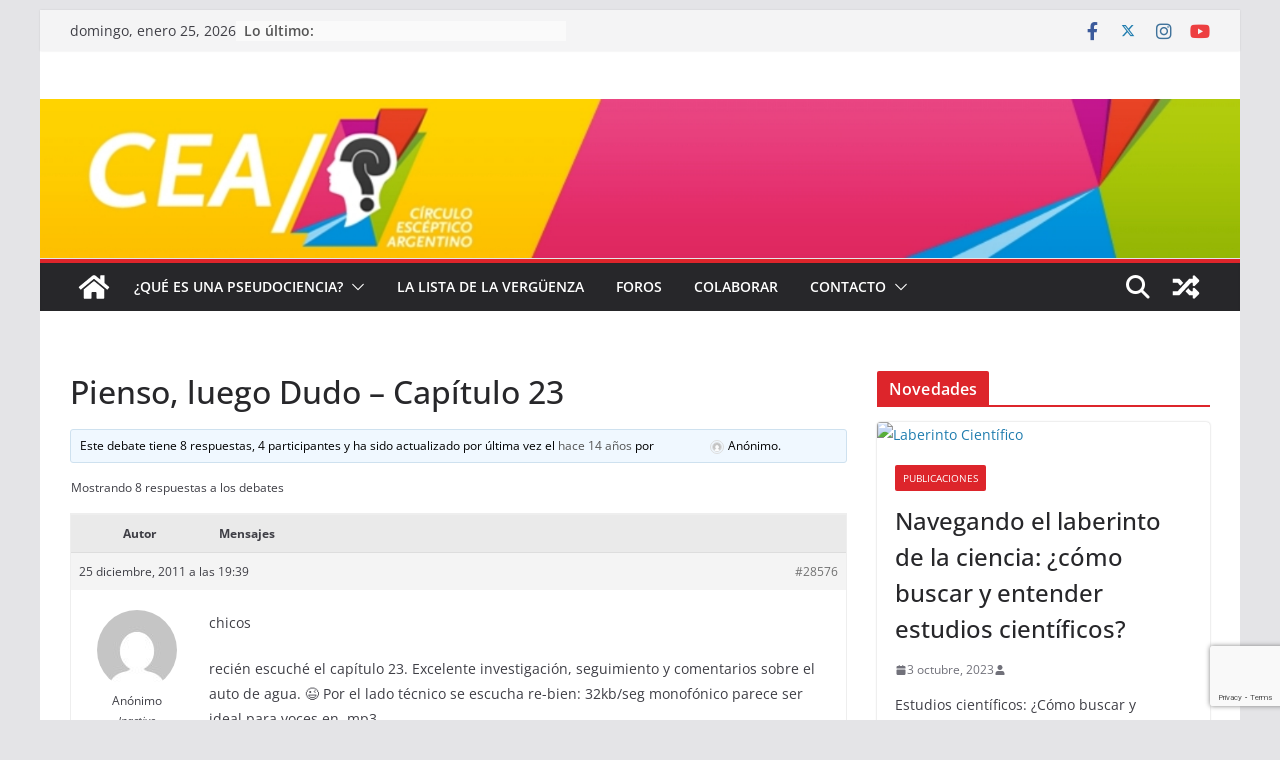

--- FILE ---
content_type: text/html; charset=UTF-8
request_url: https://circuloesceptico.com.ar/foros/tema/pienso-luego-dudo-cap%C3%ADtulo-23-2
body_size: 25111
content:
		<!doctype html>
		<html lang="es" prefix="og: https://ogp.me/ns#">
		
<head>

			<meta charset="UTF-8"/>
		<meta name="viewport" content="width=device-width, initial-scale=1">
		<link rel="profile" href="https://gmpg.org/xfn/11"/>
		
	
<!-- Optimización para motores de búsqueda de Rank Math -  https://rankmath.com/ -->
<title>Pienso, luego Dudo – Capítulo 23 | Círculo Escéptico Argentino</title>
<meta name="description" content="chicos"/>
<meta name="robots" content="follow, index, max-snippet:-1, max-video-preview:-1, max-image-preview:large"/>
<link rel="canonical" href="https://circuloesceptico.com.ar/foros/tema/pienso-luego-dudo-cap%c3%adtulo-23-2" />
<meta property="og:locale" content="es_ES" />
<meta property="og:type" content="article" />
<meta property="og:title" content="Pienso, luego Dudo – Capítulo 23 | Círculo Escéptico Argentino" />
<meta property="og:description" content="chicos" />
<meta property="og:url" content="https://circuloesceptico.com.ar/foros/tema/pienso-luego-dudo-cap%c3%adtulo-23-2" />
<meta property="og:site_name" content="Círculo Escéptico Argentino" />
<meta property="og:updated_time" content="2011-12-25T19:39:51-03:00" />
<meta name="twitter:card" content="summary_large_image" />
<meta name="twitter:title" content="Pienso, luego Dudo – Capítulo 23 | Círculo Escéptico Argentino" />
<meta name="twitter:description" content="chicos" />
<script type="application/ld+json" class="rank-math-schema">{"@context":"https://schema.org","@graph":[{"@type":"BreadcrumbList","@id":"https://circuloesceptico.com.ar/foros/tema/pienso-luego-dudo-cap%c3%adtulo-23-2#breadcrumb","itemListElement":[{"@type":"ListItem","position":"1","item":{"@id":"https://circuloesceptico.com.ar","name":"Inicio"}},{"@type":"ListItem","position":"2","item":{"@id":"https://circuloesceptico.com.ar/temas","name":"Temas"}},{"@type":"ListItem","position":"3","item":{"@id":"https://circuloesceptico.com.ar/foros/foro/pienso-luego-dudo","name":"Pienso, luego dudo"}},{"@type":"ListItem","position":"4","item":{"@id":"https://circuloesceptico.com.ar/foros/foro/pienso-luego-dudo/episodios","name":"Episodios"}},{"@type":"ListItem","position":"5","item":{"@id":"https://circuloesceptico.com.ar/foros/tema/pienso-luego-dudo-cap%c3%adtulo-23-2","name":"Pienso, luego Dudo \u2013 Cap\u00edtulo 23"}}]}]}</script>
<!-- /Plugin Rank Math WordPress SEO -->

<link rel='dns-prefetch' href='//f.vimeocdn.com' />
<link rel="alternate" type="application/rss+xml" title="Círculo Escéptico Argentino &raquo; Feed" href="https://circuloesceptico.com.ar/feed" />
<link rel="alternate" type="application/rss+xml" title="Círculo Escéptico Argentino &raquo; Feed de los comentarios" href="https://circuloesceptico.com.ar/comments/feed" />
<script type="text/javascript">
/* <![CDATA[ */
window._wpemojiSettings = {"baseUrl":"https:\/\/s.w.org\/images\/core\/emoji\/14.0.0\/72x72\/","ext":".png","svgUrl":"https:\/\/s.w.org\/images\/core\/emoji\/14.0.0\/svg\/","svgExt":".svg","source":{"concatemoji":"https:\/\/circuloesceptico.com.ar\/wp-includes\/js\/wp-emoji-release.min.js?ver=6.4.7"}};
/*! This file is auto-generated */
!function(i,n){var o,s,e;function c(e){try{var t={supportTests:e,timestamp:(new Date).valueOf()};sessionStorage.setItem(o,JSON.stringify(t))}catch(e){}}function p(e,t,n){e.clearRect(0,0,e.canvas.width,e.canvas.height),e.fillText(t,0,0);var t=new Uint32Array(e.getImageData(0,0,e.canvas.width,e.canvas.height).data),r=(e.clearRect(0,0,e.canvas.width,e.canvas.height),e.fillText(n,0,0),new Uint32Array(e.getImageData(0,0,e.canvas.width,e.canvas.height).data));return t.every(function(e,t){return e===r[t]})}function u(e,t,n){switch(t){case"flag":return n(e,"\ud83c\udff3\ufe0f\u200d\u26a7\ufe0f","\ud83c\udff3\ufe0f\u200b\u26a7\ufe0f")?!1:!n(e,"\ud83c\uddfa\ud83c\uddf3","\ud83c\uddfa\u200b\ud83c\uddf3")&&!n(e,"\ud83c\udff4\udb40\udc67\udb40\udc62\udb40\udc65\udb40\udc6e\udb40\udc67\udb40\udc7f","\ud83c\udff4\u200b\udb40\udc67\u200b\udb40\udc62\u200b\udb40\udc65\u200b\udb40\udc6e\u200b\udb40\udc67\u200b\udb40\udc7f");case"emoji":return!n(e,"\ud83e\udef1\ud83c\udffb\u200d\ud83e\udef2\ud83c\udfff","\ud83e\udef1\ud83c\udffb\u200b\ud83e\udef2\ud83c\udfff")}return!1}function f(e,t,n){var r="undefined"!=typeof WorkerGlobalScope&&self instanceof WorkerGlobalScope?new OffscreenCanvas(300,150):i.createElement("canvas"),a=r.getContext("2d",{willReadFrequently:!0}),o=(a.textBaseline="top",a.font="600 32px Arial",{});return e.forEach(function(e){o[e]=t(a,e,n)}),o}function t(e){var t=i.createElement("script");t.src=e,t.defer=!0,i.head.appendChild(t)}"undefined"!=typeof Promise&&(o="wpEmojiSettingsSupports",s=["flag","emoji"],n.supports={everything:!0,everythingExceptFlag:!0},e=new Promise(function(e){i.addEventListener("DOMContentLoaded",e,{once:!0})}),new Promise(function(t){var n=function(){try{var e=JSON.parse(sessionStorage.getItem(o));if("object"==typeof e&&"number"==typeof e.timestamp&&(new Date).valueOf()<e.timestamp+604800&&"object"==typeof e.supportTests)return e.supportTests}catch(e){}return null}();if(!n){if("undefined"!=typeof Worker&&"undefined"!=typeof OffscreenCanvas&&"undefined"!=typeof URL&&URL.createObjectURL&&"undefined"!=typeof Blob)try{var e="postMessage("+f.toString()+"("+[JSON.stringify(s),u.toString(),p.toString()].join(",")+"));",r=new Blob([e],{type:"text/javascript"}),a=new Worker(URL.createObjectURL(r),{name:"wpTestEmojiSupports"});return void(a.onmessage=function(e){c(n=e.data),a.terminate(),t(n)})}catch(e){}c(n=f(s,u,p))}t(n)}).then(function(e){for(var t in e)n.supports[t]=e[t],n.supports.everything=n.supports.everything&&n.supports[t],"flag"!==t&&(n.supports.everythingExceptFlag=n.supports.everythingExceptFlag&&n.supports[t]);n.supports.everythingExceptFlag=n.supports.everythingExceptFlag&&!n.supports.flag,n.DOMReady=!1,n.readyCallback=function(){n.DOMReady=!0}}).then(function(){return e}).then(function(){var e;n.supports.everything||(n.readyCallback(),(e=n.source||{}).concatemoji?t(e.concatemoji):e.wpemoji&&e.twemoji&&(t(e.twemoji),t(e.wpemoji)))}))}((window,document),window._wpemojiSettings);
/* ]]> */
</script>
<link rel='stylesheet' id='wti_like_post_style-css' href='https://circuloesceptico.com.ar/wp-content/plugins/wti-like-post/css/wti_like_post.css?ver=6.4.7' type='text/css' media='all' />
<style id='wp-emoji-styles-inline-css' type='text/css'>

	img.wp-smiley, img.emoji {
		display: inline !important;
		border: none !important;
		box-shadow: none !important;
		height: 1em !important;
		width: 1em !important;
		margin: 0 0.07em !important;
		vertical-align: -0.1em !important;
		background: none !important;
		padding: 0 !important;
	}
</style>
<link rel='stylesheet' id='wp-block-library-css' href='https://circuloesceptico.com.ar/wp-includes/css/dist/block-library/style.min.css?ver=6.4.7' type='text/css' media='all' />
<style id='wp-block-library-theme-inline-css' type='text/css'>
.wp-block-audio figcaption{color:#555;font-size:13px;text-align:center}.is-dark-theme .wp-block-audio figcaption{color:hsla(0,0%,100%,.65)}.wp-block-audio{margin:0 0 1em}.wp-block-code{border:1px solid #ccc;border-radius:4px;font-family:Menlo,Consolas,monaco,monospace;padding:.8em 1em}.wp-block-embed figcaption{color:#555;font-size:13px;text-align:center}.is-dark-theme .wp-block-embed figcaption{color:hsla(0,0%,100%,.65)}.wp-block-embed{margin:0 0 1em}.blocks-gallery-caption{color:#555;font-size:13px;text-align:center}.is-dark-theme .blocks-gallery-caption{color:hsla(0,0%,100%,.65)}.wp-block-image figcaption{color:#555;font-size:13px;text-align:center}.is-dark-theme .wp-block-image figcaption{color:hsla(0,0%,100%,.65)}.wp-block-image{margin:0 0 1em}.wp-block-pullquote{border-bottom:4px solid;border-top:4px solid;color:currentColor;margin-bottom:1.75em}.wp-block-pullquote cite,.wp-block-pullquote footer,.wp-block-pullquote__citation{color:currentColor;font-size:.8125em;font-style:normal;text-transform:uppercase}.wp-block-quote{border-left:.25em solid;margin:0 0 1.75em;padding-left:1em}.wp-block-quote cite,.wp-block-quote footer{color:currentColor;font-size:.8125em;font-style:normal;position:relative}.wp-block-quote.has-text-align-right{border-left:none;border-right:.25em solid;padding-left:0;padding-right:1em}.wp-block-quote.has-text-align-center{border:none;padding-left:0}.wp-block-quote.is-large,.wp-block-quote.is-style-large,.wp-block-quote.is-style-plain{border:none}.wp-block-search .wp-block-search__label{font-weight:700}.wp-block-search__button{border:1px solid #ccc;padding:.375em .625em}:where(.wp-block-group.has-background){padding:1.25em 2.375em}.wp-block-separator.has-css-opacity{opacity:.4}.wp-block-separator{border:none;border-bottom:2px solid;margin-left:auto;margin-right:auto}.wp-block-separator.has-alpha-channel-opacity{opacity:1}.wp-block-separator:not(.is-style-wide):not(.is-style-dots){width:100px}.wp-block-separator.has-background:not(.is-style-dots){border-bottom:none;height:1px}.wp-block-separator.has-background:not(.is-style-wide):not(.is-style-dots){height:2px}.wp-block-table{margin:0 0 1em}.wp-block-table td,.wp-block-table th{word-break:normal}.wp-block-table figcaption{color:#555;font-size:13px;text-align:center}.is-dark-theme .wp-block-table figcaption{color:hsla(0,0%,100%,.65)}.wp-block-video figcaption{color:#555;font-size:13px;text-align:center}.is-dark-theme .wp-block-video figcaption{color:hsla(0,0%,100%,.65)}.wp-block-video{margin:0 0 1em}.wp-block-template-part.has-background{margin-bottom:0;margin-top:0;padding:1.25em 2.375em}
</style>
<style id='co-authors-plus-coauthors-style-inline-css' type='text/css'>
.wp-block-co-authors-plus-coauthors.is-layout-flow [class*=wp-block-co-authors-plus]{display:inline}

</style>
<style id='co-authors-plus-avatar-style-inline-css' type='text/css'>
.wp-block-co-authors-plus-avatar :where(img){height:auto;max-width:100%;vertical-align:bottom}.wp-block-co-authors-plus-coauthors.is-layout-flow .wp-block-co-authors-plus-avatar :where(img){vertical-align:middle}.wp-block-co-authors-plus-avatar:is(.alignleft,.alignright){display:table}.wp-block-co-authors-plus-avatar.aligncenter{display:table;margin-inline:auto}

</style>
<style id='co-authors-plus-image-style-inline-css' type='text/css'>
.wp-block-co-authors-plus-image{margin-bottom:0}.wp-block-co-authors-plus-image :where(img){height:auto;max-width:100%;vertical-align:bottom}.wp-block-co-authors-plus-coauthors.is-layout-flow .wp-block-co-authors-plus-image :where(img){vertical-align:middle}.wp-block-co-authors-plus-image:is(.alignfull,.alignwide) :where(img){width:100%}.wp-block-co-authors-plus-image:is(.alignleft,.alignright){display:table}.wp-block-co-authors-plus-image.aligncenter{display:table;margin-inline:auto}

</style>
<style id='kia-post-subtitle-style-inline-css' type='text/css'>
.wp-block-kia-post-subtitle{box-sizing:border-box;word-break:break-word}.wp-block-kia-post-subtitle a{display:inline-block}.wp-block-kia-post-subtitle.no-subtitle{opacity:.333}

</style>
<style id='global-styles-inline-css' type='text/css'>
body{--wp--preset--color--black: #000000;--wp--preset--color--cyan-bluish-gray: #abb8c3;--wp--preset--color--white: #ffffff;--wp--preset--color--pale-pink: #f78da7;--wp--preset--color--vivid-red: #cf2e2e;--wp--preset--color--luminous-vivid-orange: #ff6900;--wp--preset--color--luminous-vivid-amber: #fcb900;--wp--preset--color--light-green-cyan: #7bdcb5;--wp--preset--color--vivid-green-cyan: #00d084;--wp--preset--color--pale-cyan-blue: #8ed1fc;--wp--preset--color--vivid-cyan-blue: #0693e3;--wp--preset--color--vivid-purple: #9b51e0;--wp--preset--gradient--vivid-cyan-blue-to-vivid-purple: linear-gradient(135deg,rgba(6,147,227,1) 0%,rgb(155,81,224) 100%);--wp--preset--gradient--light-green-cyan-to-vivid-green-cyan: linear-gradient(135deg,rgb(122,220,180) 0%,rgb(0,208,130) 100%);--wp--preset--gradient--luminous-vivid-amber-to-luminous-vivid-orange: linear-gradient(135deg,rgba(252,185,0,1) 0%,rgba(255,105,0,1) 100%);--wp--preset--gradient--luminous-vivid-orange-to-vivid-red: linear-gradient(135deg,rgba(255,105,0,1) 0%,rgb(207,46,46) 100%);--wp--preset--gradient--very-light-gray-to-cyan-bluish-gray: linear-gradient(135deg,rgb(238,238,238) 0%,rgb(169,184,195) 100%);--wp--preset--gradient--cool-to-warm-spectrum: linear-gradient(135deg,rgb(74,234,220) 0%,rgb(151,120,209) 20%,rgb(207,42,186) 40%,rgb(238,44,130) 60%,rgb(251,105,98) 80%,rgb(254,248,76) 100%);--wp--preset--gradient--blush-light-purple: linear-gradient(135deg,rgb(255,206,236) 0%,rgb(152,150,240) 100%);--wp--preset--gradient--blush-bordeaux: linear-gradient(135deg,rgb(254,205,165) 0%,rgb(254,45,45) 50%,rgb(107,0,62) 100%);--wp--preset--gradient--luminous-dusk: linear-gradient(135deg,rgb(255,203,112) 0%,rgb(199,81,192) 50%,rgb(65,88,208) 100%);--wp--preset--gradient--pale-ocean: linear-gradient(135deg,rgb(255,245,203) 0%,rgb(182,227,212) 50%,rgb(51,167,181) 100%);--wp--preset--gradient--electric-grass: linear-gradient(135deg,rgb(202,248,128) 0%,rgb(113,206,126) 100%);--wp--preset--gradient--midnight: linear-gradient(135deg,rgb(2,3,129) 0%,rgb(40,116,252) 100%);--wp--preset--font-size--small: 13px;--wp--preset--font-size--medium: 20px;--wp--preset--font-size--large: 36px;--wp--preset--font-size--x-large: 42px;--wp--preset--spacing--20: 0.44rem;--wp--preset--spacing--30: 0.67rem;--wp--preset--spacing--40: 1rem;--wp--preset--spacing--50: 1.5rem;--wp--preset--spacing--60: 2.25rem;--wp--preset--spacing--70: 3.38rem;--wp--preset--spacing--80: 5.06rem;--wp--preset--shadow--natural: 6px 6px 9px rgba(0, 0, 0, 0.2);--wp--preset--shadow--deep: 12px 12px 50px rgba(0, 0, 0, 0.4);--wp--preset--shadow--sharp: 6px 6px 0px rgba(0, 0, 0, 0.2);--wp--preset--shadow--outlined: 6px 6px 0px -3px rgba(255, 255, 255, 1), 6px 6px rgba(0, 0, 0, 1);--wp--preset--shadow--crisp: 6px 6px 0px rgba(0, 0, 0, 1);}body { margin: 0; }.wp-site-blocks > .alignleft { float: left; margin-right: 2em; }.wp-site-blocks > .alignright { float: right; margin-left: 2em; }.wp-site-blocks > .aligncenter { justify-content: center; margin-left: auto; margin-right: auto; }:where(.wp-site-blocks) > * { margin-block-start: 24px; margin-block-end: 0; }:where(.wp-site-blocks) > :first-child:first-child { margin-block-start: 0; }:where(.wp-site-blocks) > :last-child:last-child { margin-block-end: 0; }body { --wp--style--block-gap: 24px; }:where(body .is-layout-flow)  > :first-child:first-child{margin-block-start: 0;}:where(body .is-layout-flow)  > :last-child:last-child{margin-block-end: 0;}:where(body .is-layout-flow)  > *{margin-block-start: 24px;margin-block-end: 0;}:where(body .is-layout-constrained)  > :first-child:first-child{margin-block-start: 0;}:where(body .is-layout-constrained)  > :last-child:last-child{margin-block-end: 0;}:where(body .is-layout-constrained)  > *{margin-block-start: 24px;margin-block-end: 0;}:where(body .is-layout-flex) {gap: 24px;}:where(body .is-layout-grid) {gap: 24px;}body .is-layout-flow > .alignleft{float: left;margin-inline-start: 0;margin-inline-end: 2em;}body .is-layout-flow > .alignright{float: right;margin-inline-start: 2em;margin-inline-end: 0;}body .is-layout-flow > .aligncenter{margin-left: auto !important;margin-right: auto !important;}body .is-layout-constrained > .alignleft{float: left;margin-inline-start: 0;margin-inline-end: 2em;}body .is-layout-constrained > .alignright{float: right;margin-inline-start: 2em;margin-inline-end: 0;}body .is-layout-constrained > .aligncenter{margin-left: auto !important;margin-right: auto !important;}body .is-layout-constrained > :where(:not(.alignleft):not(.alignright):not(.alignfull)){max-width: var(--wp--style--global--content-size);margin-left: auto !important;margin-right: auto !important;}body .is-layout-constrained > .alignwide{max-width: var(--wp--style--global--wide-size);}body .is-layout-flex{display: flex;}body .is-layout-flex{flex-wrap: wrap;align-items: center;}body .is-layout-flex > *{margin: 0;}body .is-layout-grid{display: grid;}body .is-layout-grid > *{margin: 0;}body{padding-top: 0px;padding-right: 0px;padding-bottom: 0px;padding-left: 0px;}a:where(:not(.wp-element-button)){text-decoration: underline;}.wp-element-button, .wp-block-button__link{background-color: #32373c;border-width: 0;color: #fff;font-family: inherit;font-size: inherit;line-height: inherit;padding: calc(0.667em + 2px) calc(1.333em + 2px);text-decoration: none;}.has-black-color{color: var(--wp--preset--color--black) !important;}.has-cyan-bluish-gray-color{color: var(--wp--preset--color--cyan-bluish-gray) !important;}.has-white-color{color: var(--wp--preset--color--white) !important;}.has-pale-pink-color{color: var(--wp--preset--color--pale-pink) !important;}.has-vivid-red-color{color: var(--wp--preset--color--vivid-red) !important;}.has-luminous-vivid-orange-color{color: var(--wp--preset--color--luminous-vivid-orange) !important;}.has-luminous-vivid-amber-color{color: var(--wp--preset--color--luminous-vivid-amber) !important;}.has-light-green-cyan-color{color: var(--wp--preset--color--light-green-cyan) !important;}.has-vivid-green-cyan-color{color: var(--wp--preset--color--vivid-green-cyan) !important;}.has-pale-cyan-blue-color{color: var(--wp--preset--color--pale-cyan-blue) !important;}.has-vivid-cyan-blue-color{color: var(--wp--preset--color--vivid-cyan-blue) !important;}.has-vivid-purple-color{color: var(--wp--preset--color--vivid-purple) !important;}.has-black-background-color{background-color: var(--wp--preset--color--black) !important;}.has-cyan-bluish-gray-background-color{background-color: var(--wp--preset--color--cyan-bluish-gray) !important;}.has-white-background-color{background-color: var(--wp--preset--color--white) !important;}.has-pale-pink-background-color{background-color: var(--wp--preset--color--pale-pink) !important;}.has-vivid-red-background-color{background-color: var(--wp--preset--color--vivid-red) !important;}.has-luminous-vivid-orange-background-color{background-color: var(--wp--preset--color--luminous-vivid-orange) !important;}.has-luminous-vivid-amber-background-color{background-color: var(--wp--preset--color--luminous-vivid-amber) !important;}.has-light-green-cyan-background-color{background-color: var(--wp--preset--color--light-green-cyan) !important;}.has-vivid-green-cyan-background-color{background-color: var(--wp--preset--color--vivid-green-cyan) !important;}.has-pale-cyan-blue-background-color{background-color: var(--wp--preset--color--pale-cyan-blue) !important;}.has-vivid-cyan-blue-background-color{background-color: var(--wp--preset--color--vivid-cyan-blue) !important;}.has-vivid-purple-background-color{background-color: var(--wp--preset--color--vivid-purple) !important;}.has-black-border-color{border-color: var(--wp--preset--color--black) !important;}.has-cyan-bluish-gray-border-color{border-color: var(--wp--preset--color--cyan-bluish-gray) !important;}.has-white-border-color{border-color: var(--wp--preset--color--white) !important;}.has-pale-pink-border-color{border-color: var(--wp--preset--color--pale-pink) !important;}.has-vivid-red-border-color{border-color: var(--wp--preset--color--vivid-red) !important;}.has-luminous-vivid-orange-border-color{border-color: var(--wp--preset--color--luminous-vivid-orange) !important;}.has-luminous-vivid-amber-border-color{border-color: var(--wp--preset--color--luminous-vivid-amber) !important;}.has-light-green-cyan-border-color{border-color: var(--wp--preset--color--light-green-cyan) !important;}.has-vivid-green-cyan-border-color{border-color: var(--wp--preset--color--vivid-green-cyan) !important;}.has-pale-cyan-blue-border-color{border-color: var(--wp--preset--color--pale-cyan-blue) !important;}.has-vivid-cyan-blue-border-color{border-color: var(--wp--preset--color--vivid-cyan-blue) !important;}.has-vivid-purple-border-color{border-color: var(--wp--preset--color--vivid-purple) !important;}.has-vivid-cyan-blue-to-vivid-purple-gradient-background{background: var(--wp--preset--gradient--vivid-cyan-blue-to-vivid-purple) !important;}.has-light-green-cyan-to-vivid-green-cyan-gradient-background{background: var(--wp--preset--gradient--light-green-cyan-to-vivid-green-cyan) !important;}.has-luminous-vivid-amber-to-luminous-vivid-orange-gradient-background{background: var(--wp--preset--gradient--luminous-vivid-amber-to-luminous-vivid-orange) !important;}.has-luminous-vivid-orange-to-vivid-red-gradient-background{background: var(--wp--preset--gradient--luminous-vivid-orange-to-vivid-red) !important;}.has-very-light-gray-to-cyan-bluish-gray-gradient-background{background: var(--wp--preset--gradient--very-light-gray-to-cyan-bluish-gray) !important;}.has-cool-to-warm-spectrum-gradient-background{background: var(--wp--preset--gradient--cool-to-warm-spectrum) !important;}.has-blush-light-purple-gradient-background{background: var(--wp--preset--gradient--blush-light-purple) !important;}.has-blush-bordeaux-gradient-background{background: var(--wp--preset--gradient--blush-bordeaux) !important;}.has-luminous-dusk-gradient-background{background: var(--wp--preset--gradient--luminous-dusk) !important;}.has-pale-ocean-gradient-background{background: var(--wp--preset--gradient--pale-ocean) !important;}.has-electric-grass-gradient-background{background: var(--wp--preset--gradient--electric-grass) !important;}.has-midnight-gradient-background{background: var(--wp--preset--gradient--midnight) !important;}.has-small-font-size{font-size: var(--wp--preset--font-size--small) !important;}.has-medium-font-size{font-size: var(--wp--preset--font-size--medium) !important;}.has-large-font-size{font-size: var(--wp--preset--font-size--large) !important;}.has-x-large-font-size{font-size: var(--wp--preset--font-size--x-large) !important;}
.wp-block-navigation a:where(:not(.wp-element-button)){color: inherit;}
.wp-block-pullquote{font-size: 1.5em;line-height: 1.6;}
</style>
<link rel='stylesheet' id='bbp-default-css' href='https://circuloesceptico.com.ar/wp-content/plugins/bbpress/templates/default/css/bbpress.min.css?ver=2.6.14' type='text/css' media='all' />
<link rel='stylesheet' id='categories-images-styles-css' href='https://circuloesceptico.com.ar/wp-content/plugins/categories-images/assets/css/zci-styles.css?ver=3.3.1' type='text/css' media='all' />
<link rel='stylesheet' id='contact-form-7-css' href='https://circuloesceptico.com.ar/wp-content/plugins/contact-form-7/includes/css/styles.css?ver=5.9.8' type='text/css' media='all' />
<link rel='stylesheet' id='dashicons-css' href='https://circuloesceptico.com.ar/wp-includes/css/dashicons.min.css?ver=6.4.7' type='text/css' media='all' />
<link rel='stylesheet' id='everest-forms-general-css' href='https://circuloesceptico.com.ar/wp-content/plugins/everest-forms/assets/css/everest-forms.css?ver=3.4.1' type='text/css' media='all' />
<link rel='stylesheet' id='jquery-intl-tel-input-css' href='https://circuloesceptico.com.ar/wp-content/plugins/everest-forms/assets/css/intlTelInput.css?ver=3.4.1' type='text/css' media='all' />
<link rel='stylesheet' id='st-widget-css' href='https://circuloesceptico.com.ar/wp-content/plugins/share-this/css/style.css?ver=6.4.7' type='text/css' media='all' />
<link rel='stylesheet' id='truemag-rating-css' href='https://circuloesceptico.com.ar/wp-content/plugins/truemag-rating/style.css?ver=6.4.7' type='text/css' media='all' />
<link rel='stylesheet' id='font-awesome-css' href='https://circuloesceptico.com.ar/wp-content/plugins/truemag-rating/font-awesome/css/font-awesome.min.css?ver=6.4.7' type='text/css' media='all' />
<link rel='stylesheet' id='video-ads-management-css' href='https://circuloesceptico.com.ar/wp-content/plugins/video-ads/css/video-ads-management.css?ver=20141005' type='text/css' media='all' />
<link rel='stylesheet' id='orgseries-default-css-css' href='https://circuloesceptico.com.ar/wp-content/plugins/organize-series/orgSeries.css?ver=6.4.7' type='text/css' media='all' />
<link rel='stylesheet' id='pps-post-list-box-frontend-css' href='https://circuloesceptico.com.ar/wp-content/plugins/organize-series/addons/post-list-box/classes/../assets/css/post-list-box-frontend.css?ver=2.17.0' type='text/css' media='all' />
<link rel='stylesheet' id='colormag_style-css' href='https://circuloesceptico.com.ar/wp-content/themes/colormag/style.css?ver=3.1.7.1' type='text/css' media='all' />
<style id='colormag_style-inline-css' type='text/css'>
.colormag-button,
			blockquote, button,
			input[type=reset],
			input[type=button],
			input[type=submit],
			.cm-home-icon.front_page_on,
			.cm-post-categories a,
			.cm-primary-nav ul li ul li:hover,
			.cm-primary-nav ul li.current-menu-item,
			.cm-primary-nav ul li.current_page_ancestor,
			.cm-primary-nav ul li.current-menu-ancestor,
			.cm-primary-nav ul li.current_page_item,
			.cm-primary-nav ul li:hover,
			.cm-primary-nav ul li.focus,
			.cm-mobile-nav li a:hover,
			.colormag-header-clean #cm-primary-nav .cm-menu-toggle:hover,
			.cm-header .cm-mobile-nav li:hover,
			.cm-header .cm-mobile-nav li.current-page-ancestor,
			.cm-header .cm-mobile-nav li.current-menu-ancestor,
			.cm-header .cm-mobile-nav li.current-page-item,
			.cm-header .cm-mobile-nav li.current-menu-item,
			.cm-primary-nav ul li.focus > a,
			.cm-layout-2 .cm-primary-nav ul ul.sub-menu li.focus > a,
			.cm-mobile-nav .current-menu-item>a, .cm-mobile-nav .current_page_item>a,
			.colormag-header-clean .cm-mobile-nav li:hover > a,
			.colormag-header-clean .cm-mobile-nav li.current-page-ancestor > a,
			.colormag-header-clean .cm-mobile-nav li.current-menu-ancestor > a,
			.colormag-header-clean .cm-mobile-nav li.current-page-item > a,
			.colormag-header-clean .cm-mobile-nav li.current-menu-item > a,
			.fa.search-top:hover,
			.widget_call_to_action .btn--primary,
			.colormag-footer--classic .cm-footer-cols .cm-row .cm-widget-title span::before,
			.colormag-footer--classic-bordered .cm-footer-cols .cm-row .cm-widget-title span::before,
			.cm-featured-posts .cm-widget-title span,
			.cm-featured-category-slider-widget .cm-slide-content .cm-entry-header-meta .cm-post-categories a,
			.cm-highlighted-posts .cm-post-content .cm-entry-header-meta .cm-post-categories a,
			.cm-category-slide-next, .cm-category-slide-prev, .slide-next,
			.slide-prev, .cm-tabbed-widget ul li, .cm-posts .wp-pagenavi .current,
			.cm-posts .wp-pagenavi a:hover, .cm-secondary .cm-widget-title span,
			.cm-posts .post .cm-post-content .cm-entry-header-meta .cm-post-categories a,
			.cm-page-header .cm-page-title span, .entry-meta .post-format i,
			.format-link, .cm-entry-button, .infinite-scroll .tg-infinite-scroll,
			.no-more-post-text, .pagination span,
			.comments-area .comment-author-link span,
			.cm-footer-cols .cm-row .cm-widget-title span,
			.advertisement_above_footer .cm-widget-title span,
			.error, .cm-primary .cm-widget-title span,
			.related-posts-wrapper.style-three .cm-post-content .cm-entry-title a:hover:before,
			.cm-slider-area .cm-widget-title span,
			.cm-beside-slider-widget .cm-widget-title span,
			.top-full-width-sidebar .cm-widget-title span,
			.wp-block-quote, .wp-block-quote.is-style-large,
			.wp-block-quote.has-text-align-right,
			.cm-error-404 .cm-btn, .widget .wp-block-heading, .wp-block-search button,
			.widget a::before, .cm-post-date a::before,
			.byline a::before,
			.colormag-footer--classic-bordered .cm-widget-title::before,
			.wp-block-button__link,
			#cm-tertiary .cm-widget-title span,
			.link-pagination .post-page-numbers.current,
			.wp-block-query-pagination-numbers .page-numbers.current,
			.wp-element-button,
			.wp-block-button .wp-block-button__link,
			.wp-element-button,
			.cm-layout-2 .cm-primary-nav ul ul.sub-menu li:hover,
			.cm-layout-2 .cm-primary-nav ul ul.sub-menu li.current-menu-ancestor,
			.cm-layout-2 .cm-primary-nav ul ul.sub-menu li.current-menu-item,
			.cm-layout-2 .cm-primary-nav ul ul.sub-menu li.focus,
			.search-wrap button,
			.page-numbers .current,
			.wp-block-search .wp-element-button:hover{background-color:#dd252b;}a,
			.cm-layout-2 #cm-primary-nav .fa.search-top:hover,
			.cm-layout-2 #cm-primary-nav.cm-mobile-nav .cm-random-post a:hover .fa-random,
			.cm-layout-2 #cm-primary-nav.cm-primary-nav .cm-random-post a:hover .fa-random,
			.cm-layout-2 .breaking-news .newsticker a:hover,
			.cm-layout-2 .cm-primary-nav ul li.current-menu-item > a,
			.cm-layout-2 .cm-primary-nav ul li.current_page_item > a,
			.cm-layout-2 .cm-primary-nav ul li:hover > a,
			.cm-layout-2 .cm-primary-nav ul li.focus > a
			.dark-skin .cm-layout-2-style-1 #cm-primary-nav.cm-primary-nav .cm-home-icon:hover .fa,
			.byline a:hover, .comments a:hover, .cm-edit-link a:hover, .cm-post-date a:hover,
			.social-links:not(.cm-header-actions .social-links) i.fa:hover, .cm-tag-links a:hover,
			.colormag-header-clean .social-links li:hover i.fa, .cm-layout-2-style-1 .social-links li:hover i.fa,
			.colormag-header-clean .breaking-news .newsticker a:hover, .widget_featured_posts .article-content .cm-entry-title a:hover,
			.widget_featured_slider .slide-content .cm-below-entry-meta .byline a:hover,
			.widget_featured_slider .slide-content .cm-below-entry-meta .comments a:hover,
			.widget_featured_slider .slide-content .cm-below-entry-meta .cm-post-date a:hover,
			.widget_featured_slider .slide-content .cm-entry-title a:hover,
			.widget_block_picture_news.widget_featured_posts .article-content .cm-entry-title a:hover,
			.widget_highlighted_posts .article-content .cm-below-entry-meta .byline a:hover,
			.widget_highlighted_posts .article-content .cm-below-entry-meta .comments a:hover,
			.widget_highlighted_posts .article-content .cm-below-entry-meta .cm-post-date a:hover,
			.widget_highlighted_posts .article-content .cm-entry-title a:hover, i.fa-arrow-up, i.fa-arrow-down,
			.cm-site-title a, #content .post .article-content .cm-entry-title a:hover, .entry-meta .byline i,
			.entry-meta .cat-links i, .entry-meta a, .post .cm-entry-title a:hover, .search .cm-entry-title a:hover,
			.entry-meta .comments-link a:hover, .entry-meta .cm-edit-link a:hover, .entry-meta .cm-post-date a:hover,
			.entry-meta .cm-tag-links a:hover, .single #content .tags a:hover, .count, .next a:hover, .previous a:hover,
			.related-posts-main-title .fa, .single-related-posts .article-content .cm-entry-title a:hover,
			.pagination a span:hover,
			#content .comments-area a.comment-cm-edit-link:hover, #content .comments-area a.comment-permalink:hover,
			#content .comments-area article header cite a:hover, .comments-area .comment-author-link a:hover,
			.comment .comment-reply-link:hover,
			.nav-next a, .nav-previous a,
			#cm-footer .cm-footer-menu ul li a:hover,
			.cm-footer-cols .cm-row a:hover, a#scroll-up i, .related-posts-wrapper-flyout .cm-entry-title a:hover,
			.human-diff-time .human-diff-time-display:hover,
			.cm-layout-2-style-1 #cm-primary-nav .fa:hover,
			.cm-footer-bar a,
			.cm-post-date a:hover,
			.cm-author a:hover,
			.cm-comments-link a:hover,
			.cm-tag-links a:hover,
			.cm-edit-link a:hover,
			.cm-footer-bar .copyright a,
			.cm-featured-posts .cm-entry-title a:hover,
			.cm-posts .post .cm-post-content .cm-entry-title a:hover,
			.cm-posts .post .single-title-above .cm-entry-title a:hover,
			.cm-layout-2 .cm-primary-nav ul li:hover > a,
			.cm-layout-2 #cm-primary-nav .fa:hover,
			.cm-entry-title a:hover,
			button:hover, input[type="button"]:hover,
			input[type="reset"]:hover,
			input[type="submit"]:hover,
			.wp-block-button .wp-block-button__link:hover,
			.cm-button:hover,
			.wp-element-button:hover,
			li.product .added_to_cart:hover,
			.comments-area .comment-permalink:hover,
			.cm-footer-bar-area .cm-footer-bar__2 a{color:#dd252b;}#cm-primary-nav,
			.cm-contained .cm-header-2 .cm-row{border-top-color:#dd252b;}.cm-layout-2 #cm-primary-nav,
			.cm-layout-2 .cm-primary-nav ul ul.sub-menu li:hover,
			.cm-layout-2 .cm-primary-nav ul > li:hover > a,
			.cm-layout-2 .cm-primary-nav ul > li.current-menu-item > a,
			.cm-layout-2 .cm-primary-nav ul > li.current-menu-ancestor > a,
			.cm-layout-2 .cm-primary-nav ul ul.sub-menu li.current-menu-ancestor,
			.cm-layout-2 .cm-primary-nav ul ul.sub-menu li.current-menu-item,
			.cm-layout-2 .cm-primary-nav ul ul.sub-menu li.focus,
			cm-layout-2 .cm-primary-nav ul ul.sub-menu li.current-menu-ancestor,
			cm-layout-2 .cm-primary-nav ul ul.sub-menu li.current-menu-item,
			cm-layout-2 #cm-primary-nav .cm-menu-toggle:hover,
			cm-layout-2 #cm-primary-nav.cm-mobile-nav .cm-menu-toggle,
			cm-layout-2 .cm-primary-nav ul > li:hover > a,
			cm-layout-2 .cm-primary-nav ul > li.current-menu-item > a,
			cm-layout-2 .cm-primary-nav ul > li.current-menu-ancestor > a,
			.cm-layout-2 .cm-primary-nav ul li.focus > a, .pagination a span:hover,
			.cm-error-404 .cm-btn,
			.single-post .cm-post-categories a::after,
			.widget .block-title,
			.cm-layout-2 .cm-primary-nav ul li.focus > a,
			button,
			input[type="button"],
			input[type="reset"],
			input[type="submit"],
			.wp-block-button .wp-block-button__link,
			.cm-button,
			.wp-element-button,
			li.product .added_to_cart{border-color:#dd252b;}.cm-secondary .cm-widget-title,
			#cm-tertiary .cm-widget-title,
			.widget_featured_posts .widget-title,
			#secondary .widget-title,
			#cm-tertiary .widget-title,
			.cm-page-header .cm-page-title,
			.cm-footer-cols .cm-row .widget-title,
			.advertisement_above_footer .widget-title,
			#primary .widget-title,
			.widget_slider_area .widget-title,
			.widget_beside_slider .widget-title,
			.top-full-width-sidebar .widget-title,
			.cm-footer-cols .cm-row .cm-widget-title,
			.cm-footer-bar .copyright a,
			.cm-layout-2.cm-layout-2-style-2 #cm-primary-nav,
			.cm-layout-2 .cm-primary-nav ul > li:hover > a,
			.cm-layout-2 .cm-primary-nav ul > li.current-menu-item > a{border-bottom-color:#dd252b;}@media screen and (min-width: 992px) {.cm-primary{width:70%;}}.cm-header .cm-menu-toggle svg,
			.cm-header .cm-menu-toggle svg{fill:#fff;}.cm-footer-bar-area .cm-footer-bar__2 a{color:#207daf;}.mzb-featured-posts, .mzb-social-icon, .mzb-featured-categories, .mzb-social-icons-insert{--color--light--primary:rgba(221,37,43,0.1);}body{--color--light--primary:#dd252b;--color--primary:#dd252b;}
</style>
<link rel='stylesheet' id='colormag-featured-image-popup-css-css' href='https://circuloesceptico.com.ar/wp-content/themes/colormag/assets/js/magnific-popup/magnific-popup.min.css?ver=3.1.7.1' type='text/css' media='all' />
<link rel='stylesheet' id='font-awesome-4-css' href='https://circuloesceptico.com.ar/wp-content/themes/colormag/assets/library/font-awesome/css/v4-shims.min.css?ver=4.7.0' type='text/css' media='all' />
<link rel='stylesheet' id='font-awesome-all-css' href='https://circuloesceptico.com.ar/wp-content/themes/colormag/assets/library/font-awesome/css/all.min.css?ver=6.2.4' type='text/css' media='all' />
<link rel='stylesheet' id='font-awesome-solid-css' href='https://circuloesceptico.com.ar/wp-content/themes/colormag/assets/library/font-awesome/css/solid.min.css?ver=6.2.4' type='text/css' media='all' />
<link rel='stylesheet' id='PI_stt_front-css' href='https://circuloesceptico.com.ar/wp-content/plugins/simple-twitter-tweets/css/stt.min.css?ver=6.4.7' type='text/css' media='all' />
<link rel='stylesheet' id='wp-pagenavi-css' href='https://circuloesceptico.com.ar/wp-content/plugins/wp-pagenavi/pagenavi-css.css?ver=2.70' type='text/css' media='all' />
<link rel='stylesheet' id='pps-series-post-details-frontend-css' href='https://circuloesceptico.com.ar/wp-content/plugins/organize-series/addons/post-details/assets/css/series-post-details-frontend.css?ver=2.17.0' type='text/css' media='all' />
<link rel='stylesheet' id='pps-series-post-navigation-frontend-css' href='https://circuloesceptico.com.ar/wp-content/plugins/organize-series/addons/post-navigation/includes/../assets/css/post-navigation-frontend.css?ver=2.17.0' type='text/css' media='all' />
<link rel='stylesheet' id='js_composer_custom_css-css' href='https://circuloesceptico.com.ar/wp-content/uploads/js_composer/custom.css?ver=4.3.5' type='text/css' media='screen' />
<script type="text/javascript" src="https://circuloesceptico.com.ar/wp-includes/js/jquery/jquery.min.js?ver=3.7.1" id="jquery-core-js"></script>
<script type="text/javascript" src="https://circuloesceptico.com.ar/wp-includes/js/jquery/jquery-migrate.min.js?ver=3.4.1" id="jquery-migrate-js"></script>
<script type="text/javascript" id="wti_like_post_script-js-extra">
/* <![CDATA[ */
var wtilp = {"ajax_url":"https:\/\/circuloesceptico.com.ar\/wp-admin\/admin-ajax.php"};
/* ]]> */
</script>
<script type="text/javascript" src="https://circuloesceptico.com.ar/wp-content/plugins/wti-like-post/js/wti_like_post.js?ver=6.4.7" id="wti_like_post_script-js"></script>
<script type="text/javascript" id="advance-search-js-extra">
/* <![CDATA[ */
var asf = {"ajaxurl":"https:\/\/circuloesceptico.com.ar\/wp-admin\/admin-ajax.php"};
/* ]]> */
</script>
<script type="text/javascript" src="https://circuloesceptico.com.ar/wp-content/plugins/advance-search-form/searchform.js?ver=6.4.7" id="advance-search-js"></script>
<script type="text/javascript" src="https://circuloesceptico.com.ar/wp-content/plugins/advance-search-form/jquery.mousewheel.js?ver=6.4.7" id="mousewheel-js"></script>
<!--[if lte IE 8]>
<script type="text/javascript" src="https://circuloesceptico.com.ar/wp-content/themes/colormag/assets/js/html5shiv.min.js?ver=3.1.7.1" id="html5-js"></script>
<![endif]-->
<link rel="https://api.w.org/" href="https://circuloesceptico.com.ar/wp-json/" /><link rel="EditURI" type="application/rsd+xml" title="RSD" href="https://circuloesceptico.com.ar/xmlrpc.php?rsd" />
<meta name="generator" content="WordPress 6.4.7" />
<meta name="generator" content="Everest Forms 3.4.1" />
<link rel='shortlink' href='https://circuloesceptico.com.ar/?p=28576' />
<link rel="alternate" type="application/json+oembed" href="https://circuloesceptico.com.ar/wp-json/oembed/1.0/embed?url=https%3A%2F%2Fcirculoesceptico.com.ar%2Fforos%2Ftema%2Fpienso-luego-dudo-cap%25c3%25adtulo-23-2" />
<link rel="alternate" type="text/xml+oembed" href="https://circuloesceptico.com.ar/wp-json/oembed/1.0/embed?url=https%3A%2F%2Fcirculoesceptico.com.ar%2Fforos%2Ftema%2Fpienso-luego-dudo-cap%25c3%25adtulo-23-2&#038;format=xml" />
<script type="text/javascript">
                (function($){
                    $(function(){
                        $(".widget form.bbp-login-form button#user-submit").each(function(){
                            $(this).html($(this).html().toString().replace(String.fromCharCode(34),""));
                        });
                    });
                })(jQuery);
              </script><script charset="utf-8" type="text/javascript">var switchTo5x=true;</script><script charset="utf-8" type="text/javascript" src="https://w.sharethis.com/button/buttons.js"></script><script type="text/javascript">stLight.options({publisher:'wp.3caef792-994d-46e4-941e-6edd6d9fc7e1'});var st_type='wordpress3.1';</script><meta name="generator" content="Powered by Visual Composer - drag and drop page builder for WordPress."/>
<!--[if IE 8]><link rel="stylesheet" type="text/css" href="https://circuloesceptico.com.ar/wp-content/plugins/js_composer/assets/css/vc-ie8.css" media="screen"><![endif]--><script type="text/javascript" src="https://circuloesceptico.com.ar/wp-content/plugins/si-captcha-for-wordpress/captcha/si_captcha.js?ver=1769377068"></script>
<!-- begin SI CAPTCHA Anti-Spam - login/register form style -->
<style type="text/css">
.si_captcha_small { width:175px; height:45px; padding-top:10px; padding-bottom:10px; }
.si_captcha_large { width:250px; height:60px; padding-top:10px; padding-bottom:10px; }
img#si_image_com { border-style:none; margin:0; padding-right:5px; float:left; }
img#si_image_reg { border-style:none; margin:0; padding-right:5px; float:left; }
img#si_image_log { border-style:none; margin:0; padding-right:5px; float:left; }
img#si_image_side_login { border-style:none; margin:0; padding-right:5px; float:left; }
img#si_image_checkout { border-style:none; margin:0; padding-right:5px; float:left; }
img#si_image_jetpack { border-style:none; margin:0; padding-right:5px; float:left; }
img#si_image_bbpress_topic { border-style:none; margin:0; padding-right:5px; float:left; }
.si_captcha_refresh { border-style:none; margin:0; vertical-align:bottom; }
div#si_captcha_input { display:block; padding-top:15px; padding-bottom:5px; }
label#si_captcha_code_label { margin:0; }
input#si_captcha_code_input { width:65px; }
p#si_captcha_code_p { clear: left; padding-top:10px; }
.si-captcha-jetpack-error { color:#DC3232; }
</style>
<!-- end SI CAPTCHA Anti-Spam - login/register form style -->
<link rel="icon" href="https://circuloesceptico.com.ar/wp-content/uploads/2019/05/cropped-favicon-32x32.jpg" sizes="32x32" />
<link rel="icon" href="https://circuloesceptico.com.ar/wp-content/uploads/2019/05/cropped-favicon-192x192.jpg" sizes="192x192" />
<link rel="apple-touch-icon" href="https://circuloesceptico.com.ar/wp-content/uploads/2019/05/cropped-favicon-180x180.jpg" />
<meta name="msapplication-TileImage" content="https://circuloesceptico.com.ar/wp-content/uploads/2019/05/cropped-favicon-270x270.jpg" />

</head>

<body data-rsssl=1 class="topic bbpress bbp-no-js topic-template-default single single-topic postid-28576 wp-embed-responsive everest-forms-no-js cm-header-layout-1 adv-style-1  boxed wpb-js-composer js-comp-ver-4.3.5 vc_responsive">



<script type="text/javascript" id="bbp-swap-no-js-body-class">
	document.body.className = document.body.className.replace( 'bbp-no-js', 'bbp-js' );
</script>



		<div id="page" class="hfeed site">
				<a class="skip-link screen-reader-text" href="#main">Saltar al contenido</a>
		

			<header id="cm-masthead" class="cm-header cm-layout-1 cm-layout-1-style-1 cm-full-width">
		
		
				<div class="cm-top-bar">
					<div class="cm-container">
						<div class="cm-row">
							<div class="cm-top-bar__1">
				
		<div class="date-in-header">
			domingo, enero 25, 2026		</div>

		
		<div class="breaking-news">
			<strong class="breaking-news-latest">Lo último:</strong>

			<ul class="newsticker">
									<li>
						<a href="https://circuloesceptico.com.ar/2023/10/como-entender-estudios-cientificos" title="Navegando el laberinto de la ciencia: ¿cómo buscar y entender estudios científicos?">
							Navegando el laberinto de la ciencia: ¿cómo buscar y entender estudios científicos?						</a>
					</li>
									<li>
						<a href="https://circuloesceptico.com.ar/2020/05/mayeutica-debatir-sin-terminar-a-los-golpes" title="Mayéutica (o cómo debatir sin terminar a los golpes)">
							Mayéutica (o cómo debatir sin terminar a los golpes)						</a>
					</li>
									<li>
						<a href="https://circuloesceptico.com.ar/2017/08/somos-menos-capaces-de-lo-que-creemos" title="Somos menos capaces de lo que creemos">
							Somos menos capaces de lo que creemos						</a>
					</li>
									<li>
						<a href="https://circuloesceptico.com.ar/2016/09/de-que-signo-sos" title="¿De qué signo sos?">
							¿De qué signo sos?						</a>
					</li>
									<li>
						<a href="https://circuloesceptico.com.ar/2016/08/holofonia-y-la-pseudociencia-en-el-audio" title="Holofonía y la pseudociencia en el audio">
							Holofonía y la pseudociencia en el audio						</a>
					</li>
							</ul>
		</div>

									</div>

							<div class="cm-top-bar__2">
				
		<div class="social-links">
			<ul>
				<li><a href="https://www.facebook.com/circuloesceptico/" target="_blank"><i class="fa fa-facebook"></i></a></li><li><a href="https://twitter.com/circuloesceptic" target="_blank"><i class="fa-brands fa-x-twitter"></i></a></li><li><a href="#" target="_blank"><i class="fa fa-instagram"></i></a></li><li><a href="https://www.youtube.com/channel/UC1IRTfsYNR44WCiivv5z4mw" target="_blank"><i class="fa fa-youtube"></i></a></li>			</ul>
		</div><!-- .social-links -->
									</div>
						</div>
					</div>
				</div>

				
				<div class="cm-main-header">
		
		
	<div id="cm-header-1" class="cm-header-1">
		<div class="cm-container">
			<div class="cm-row">

				<div class="cm-header-col-1">
										<div id="cm-site-branding" class="cm-site-branding">
							</div><!-- #cm-site-branding -->
	
				</div><!-- .cm-header-col-1 -->

				<div class="cm-header-col-2">
								</div><!-- .cm-header-col-2 -->

		</div>
	</div>
</div>
		<div id="wp-custom-header" class="wp-custom-header"><div class="header-image-wrap"><img src="https://circuloesceptico.com.ar/wp-content/uploads/2019/05/cabecera.jpg" class="header-image" width="1500" height="199" alt="Círculo Escéptico Argentino"></div></div>
<div id="cm-header-2" class="cm-header-2">
	<nav id="cm-primary-nav" class="cm-primary-nav">
		<div class="cm-container">
			<div class="cm-row">
				
				<div class="cm-home-icon">
					<a href="https://circuloesceptico.com.ar/"
					   title="Círculo Escéptico Argentino"
					>
						<svg class="cm-icon cm-icon--home" xmlns="http://www.w3.org/2000/svg" viewBox="0 0 28 22"><path d="M13.6465 6.01133L5.11148 13.0409V20.6278C5.11148 20.8242 5.18952 21.0126 5.32842 21.1515C5.46733 21.2904 5.65572 21.3685 5.85217 21.3685L11.0397 21.3551C11.2355 21.3541 11.423 21.2756 11.5611 21.1368C11.6992 20.998 11.7767 20.8102 11.7767 20.6144V16.1837C11.7767 15.9873 11.8547 15.7989 11.9937 15.66C12.1326 15.521 12.321 15.443 12.5174 15.443H15.4801C15.6766 15.443 15.865 15.521 16.0039 15.66C16.1428 15.7989 16.2208 15.9873 16.2208 16.1837V20.6111C16.2205 20.7086 16.2394 20.8052 16.2765 20.8953C16.3136 20.9854 16.3681 21.0673 16.4369 21.1364C16.5057 21.2054 16.5875 21.2602 16.6775 21.2975C16.7675 21.3349 16.864 21.3541 16.9615 21.3541L22.1472 21.3685C22.3436 21.3685 22.532 21.2904 22.6709 21.1515C22.8099 21.0126 22.8879 20.8242 22.8879 20.6278V13.0358L14.3548 6.01133C14.2544 5.93047 14.1295 5.88637 14.0006 5.88637C13.8718 5.88637 13.7468 5.93047 13.6465 6.01133ZM27.1283 10.7892L23.2582 7.59917V1.18717C23.2582 1.03983 23.1997 0.898538 23.0955 0.794359C22.9913 0.69018 22.8501 0.631653 22.7027 0.631653H20.1103C19.963 0.631653 19.8217 0.69018 19.7175 0.794359C19.6133 0.898538 19.5548 1.03983 19.5548 1.18717V4.54848L15.4102 1.13856C15.0125 0.811259 14.5134 0.632307 13.9983 0.632307C13.4832 0.632307 12.9841 0.811259 12.5864 1.13856L0.868291 10.7892C0.81204 10.8357 0.765501 10.8928 0.731333 10.9573C0.697165 11.0218 0.676038 11.0924 0.66916 11.165C0.662282 11.2377 0.669786 11.311 0.691245 11.3807C0.712704 11.4505 0.747696 11.5153 0.794223 11.5715L1.97469 13.0066C2.02109 13.063 2.07816 13.1098 2.14264 13.1441C2.20711 13.1784 2.27773 13.1997 2.35044 13.2067C2.42315 13.2137 2.49653 13.2063 2.56638 13.1849C2.63623 13.1636 2.70118 13.1286 2.7575 13.0821L13.6465 4.11333C13.7468 4.03247 13.8718 3.98837 14.0006 3.98837C14.1295 3.98837 14.2544 4.03247 14.3548 4.11333L25.2442 13.0821C25.3004 13.1286 25.3653 13.1636 25.435 13.1851C25.5048 13.2065 25.5781 13.214 25.6507 13.2071C25.7234 13.2003 25.794 13.1791 25.8584 13.145C25.9229 13.1108 25.98 13.0643 26.0265 13.008L27.207 11.5729C27.2535 11.5164 27.2883 11.4512 27.3095 11.3812C27.3307 11.3111 27.3379 11.2375 27.3306 11.1647C27.3233 11.0919 27.3016 11.0212 27.2669 10.9568C27.2322 10.8923 27.1851 10.8354 27.1283 10.7892Z" /></svg>					</a>
				</div>
				
											<div class="cm-header-actions">
								
		<div class="cm-random-post">
							<a href="https://circuloesceptico.com.ar/2012/02/capitulo-25-pienso-luego-dudo" title="Ver una entrada aleatoria">
					<svg class="cm-icon cm-icon--random-fill" xmlns="http://www.w3.org/2000/svg" viewBox="0 0 24 24"><path d="M21.73 16a1 1 0 0 1 0 1.33l-3.13 3.14a.94.94 0 0 1-1.6-.66v-1.56h-2.3a.39.39 0 0 1-.18 0 .36.36 0 0 1-.16-.11l-2.76-3 2.09-2.23 2.06 2.21H17v-1.56a.94.94 0 0 1 1.6-.66ZM2.47 8.88h3.28l2.06 2.2L9.9 8.85 7.14 5.9A.36.36 0 0 0 7 5.79a.39.39 0 0 0-.18 0H2.47a.47.47 0 0 0-.47.43v2.19a.47.47 0 0 0 .47.47Zm14.53 0v1.56a.94.94 0 0 0 1.6.66L21.73 8a1 1 0 0 0 0-1.33L18.6 3.53a.94.94 0 0 0-1.6.66v1.56h-2.3a.39.39 0 0 0-.18 0 .36.36 0 0 0-.16.11l-8.61 9.27H2.47a.46.46 0 0 0-.47.46v2.19a.47.47 0 0 0 .47.47H6.8a.45.45 0 0 0 .34-.15l8.61-9.22Z"></path></svg>				</a>
					</div>

							<div class="cm-top-search">
						<i class="fa fa-search search-top"></i>
						<div class="search-form-top">
									
<form action="https://circuloesceptico.com.ar/" class="search-form searchform clearfix" method="get" role="search">

	<div class="search-wrap">
		<input type="search"
				class="s field"
				name="s"
				value=""
				placeholder="Buscar"
		/>

		<button class="search-icon" type="submit"></button>
	</div>

</form><!-- .searchform -->
						</div>
					</div>
									</div>
				
					<p class="cm-menu-toggle" aria-expanded="false">
						<svg class="cm-icon cm-icon--bars" xmlns="http://www.w3.org/2000/svg" viewBox="0 0 24 24"><path d="M21 19H3a1 1 0 0 1 0-2h18a1 1 0 0 1 0 2Zm0-6H3a1 1 0 0 1 0-2h18a1 1 0 0 1 0 2Zm0-6H3a1 1 0 0 1 0-2h18a1 1 0 0 1 0 2Z"></path></svg>						<svg class="cm-icon cm-icon--x-mark" xmlns="http://www.w3.org/2000/svg" viewBox="0 0 24 24"><path d="m13.4 12 8.3-8.3c.4-.4.4-1 0-1.4s-1-.4-1.4 0L12 10.6 3.7 2.3c-.4-.4-1-.4-1.4 0s-.4 1 0 1.4l8.3 8.3-8.3 8.3c-.4.4-.4 1 0 1.4.2.2.4.3.7.3s.5-.1.7-.3l8.3-8.3 8.3 8.3c.2.2.5.3.7.3s.5-.1.7-.3c.4-.4.4-1 0-1.4L13.4 12z"></path></svg>					</p>
					<div class="cm-menu-primary-container"><ul id="menu-principal" class="menu"><li id="menu-item-47486" class="menu-item menu-item-type-post_type menu-item-object-page menu-item-has-children menu-item-47486"><a href="https://circuloesceptico.com.ar/pseudociencia">¿Qué es una pseudociencia?</a><span role="button" tabindex="0" class="cm-submenu-toggle" onkeypress=""><svg class="cm-icon" xmlns="http://www.w3.org/2000/svg" xml:space="preserve" viewBox="0 0 24 24"><path d="M12 17.5c-.3 0-.5-.1-.7-.3l-9-9c-.4-.4-.4-1 0-1.4s1-.4 1.4 0l8.3 8.3 8.3-8.3c.4-.4 1-.4 1.4 0s.4 1 0 1.4l-9 9c-.2.2-.4.3-.7.3z"/></svg></span>
<ul class="sub-menu">
	<li id="menu-item-47503" class="menu-item menu-item-type-post_type menu-item-object-page menu-item-47503"><a href="https://circuloesceptico.com.ar/pseudociencia/psicoanalisis">Psicoanálisis</a></li>
	<li id="menu-item-47504" class="menu-item menu-item-type-post_type menu-item-object-page menu-item-47504"><a href="https://circuloesceptico.com.ar/pseudociencia/pseudoterapias">Pseudoterapias</a></li>
	<li id="menu-item-47505" class="menu-item menu-item-type-post_type menu-item-object-page menu-item-47505"><a href="https://circuloesceptico.com.ar/pseudociencia/ufologia">Ufología</a></li>
	<li id="menu-item-47489" class="menu-item menu-item-type-post_type menu-item-object-page menu-item-47489"><a href="https://circuloesceptico.com.ar/pseudociencia/pseudolinguistica">Pseudolingüística</a></li>
	<li id="menu-item-47488" class="menu-item menu-item-type-post_type menu-item-object-page menu-item-47488"><a href="https://circuloesceptico.com.ar/pseudociencia/homeopatia">Homeopatía</a></li>
	<li id="menu-item-47487" class="menu-item menu-item-type-post_type menu-item-object-page menu-item-47487"><a href="https://circuloesceptico.com.ar/pseudociencia/astrologia">Astrología</a></li>
</ul>
</li>
<li id="menu-item-47495" class="menu-item menu-item-type-post_type menu-item-object-page menu-item-47495"><a href="https://circuloesceptico.com.ar/la-lista-de-la-verguenza">La Lista de la Vergüenza</a></li>
<li id="menu-item-47502" class="menu-item menu-item-type-post_type menu-item-object-page menu-item-47502"><a href="https://circuloesceptico.com.ar/foros">Foros</a></li>
<li id="menu-item-47490" class="menu-item menu-item-type-post_type menu-item-object-page menu-item-47490"><a href="https://circuloesceptico.com.ar/colaborar">Colaborar</a></li>
<li id="menu-item-47491" class="menu-item menu-item-type-post_type menu-item-object-page menu-item-has-children menu-item-47491"><a href="https://circuloesceptico.com.ar/participar">Contacto</a><span role="button" tabindex="0" class="cm-submenu-toggle" onkeypress=""><svg class="cm-icon" xmlns="http://www.w3.org/2000/svg" xml:space="preserve" viewBox="0 0 24 24"><path d="M12 17.5c-.3 0-.5-.1-.7-.3l-9-9c-.4-.4-.4-1 0-1.4s1-.4 1.4 0l8.3 8.3 8.3-8.3c.4-.4 1-.4 1.4 0s.4 1 0 1.4l-9 9c-.2.2-.4.3-.7.3z"/></svg></span>
<ul class="sub-menu">
	<li id="menu-item-47493" class="menu-item menu-item-type-post_type menu-item-object-page menu-item-47493"><a href="https://circuloesceptico.com.ar/participar/proximos-eventos">Próximos Eventos</a></li>
	<li id="menu-item-47492" class="menu-item menu-item-type-post_type menu-item-object-page menu-item-47492"><a href="https://circuloesceptico.com.ar/participar/faq">Preguntas frecuentes</a></li>
</ul>
</li>
</ul></div>
			</div>
		</div>
	</nav>
</div>
			
				</div> <!-- /.cm-main-header -->
		
				</header><!-- #cm-masthead -->
		
		

	<div id="cm-content" class="cm-content">
		
		<div class="cm-container">
		<div class="cm-row">
	
		<div id="cm-primary" class="cm-primary">
			<div class="cm-posts" class="clearfix">
				
<article id="post-28576" class="post-28576 topic type-topic status-publish hentry">
	
	
			<header class="cm-entry-header">
			<h1 class="cm-entry-title">
				Pienso, luego Dudo – Capítulo 23			</h1 >
		</header>

		
	<div class="cm-entry-summary">
		
<div id="bbpress-forums" class="bbpress-wrapper">

	
	
	
	
	
		
		<div class="bbp-template-notice info"><ul><li class="bbp-topic-description">Este debate tiene 8 respuestas, 4 participantes y ha sido actualizado por última vez el <a href="https://circuloesceptico.com.ar/foros/tema/pienso-luego-dudo-cap%c3%adtulo-23-2#post-34879" title="Re: Pienso, luego Dudo – Capítulo 23">hace 14 años</a> por <span  class="bbp-author-avatar"><img alt='' src='https://secure.gravatar.com/avatar/?s=14&#038;d=mm&#038;r=g' srcset='https://secure.gravatar.com/avatar/?s=28&#038;d=mm&#038;r=g 2x' class='avatar avatar-14 photo avatar-default' height='14' width='14' loading='lazy' decoding='async'/></span><span  class="bbp-author-name">Anónimo</span>.</li></ul></div>
		
		
			
<div class="bbp-pagination">
	<div class="bbp-pagination-count">Mostrando 8 respuestas a los debates</div>
	<div class="bbp-pagination-links"></div>
</div>


			
<ul id="topic-28576-replies" class="forums bbp-replies">

	<li class="bbp-header">
		<div class="bbp-reply-author">Autor</div><!-- .bbp-reply-author -->
		<div class="bbp-reply-content">Mensajes</div><!-- .bbp-reply-content -->
	</li><!-- .bbp-header -->

	<li class="bbp-body">

		
			<ul class='bbp-replies-list'><li>

<div id="post-28576" class="bbp-reply-header">
	<div class="bbp-meta">
		<span class="bbp-reply-post-date">25 diciembre, 2011 a las 19:39</span>

		
		<a href="https://circuloesceptico.com.ar/foros/tema/pienso-luego-dudo-cap%c3%adtulo-23-2#post-28576" class="bbp-reply-permalink">#28576</a>

		
		<span class="bbp-admin-links"></span>
		
	</div><!-- .bbp-meta -->
</div><!-- #post-28576 -->

<div class="loop-item--1 user-id-69 bbp-parent-forum-28095 bbp-parent-topic-28096 bbp-reply-position-1 even  post-28576 topic type-topic status-publish hentry">
	<div class="bbp-reply-author">

		
		<span  class="bbp-author-avatar"><img alt='' src='https://secure.gravatar.com/avatar/?s=80&#038;d=mm&#038;r=g' srcset='https://secure.gravatar.com/avatar/?s=160&#038;d=mm&#038;r=g 2x' class='avatar avatar-80 photo avatar-default' height='80' width='80' loading='lazy' decoding='async'/></span><span  class="bbp-author-name">Anónimo</span><div class="bbp-author-role">Inactivo</div>
		
		
	</div><!-- .bbp-reply-author -->

	<div class="bbp-reply-content">

		
		<p>chicos</p>
<p></p>
<p>recién escuché el capítulo 23. Excelente investigación, seguimiento y comentarios sobre el auto de agua. 😉  Por el lado técnico se escucha re-bien: 32kb/seg monofónico parece ser ideal para voces en .mp3</p>
<p></p>
<p>considero que la pegaron justo con los tiempos: 30 min parece ser un buen límite máximo, claro con contenido novedoso/intesante a la comunidad escéptica y afines.</p>
<p></p>
<p>Sospecho que los escuchas valoran una agenda previsible -esperarlo todos los meses, o bisemanal, sin faltar -aunque sea algo breve. A lo sumo, si faltan novedades que contar, se puede rellenar con algún tema de interes escéptico: por ej. algo atemporal como la  historia del escépticismo, la historia de la ciencia experimental, la carga de prueba&#8230;</p>
<p></p>
<p> <img decoding="async" src="smileys/bigsmile.gif" width="" height="" alt=":D" title=":D" class="bbcode_smiley" /></p>
<p>salu2</p>
<p>carmen
</p>
<p></p>

		
	</div><!-- .bbp-reply-content -->
</div><!-- .reply -->
</li>
<li>

<div id="post-34872" class="bbp-reply-header">
	<div class="bbp-meta">
		<span class="bbp-reply-post-date">25 diciembre, 2011 a las 19:43</span>

		
		<a href="https://circuloesceptico.com.ar/foros/tema/pienso-luego-dudo-cap%c3%adtulo-23-2#post-34872" class="bbp-reply-permalink">#34872</a>

		
		<span class="bbp-admin-links"></span>
		
	</div><!-- .bbp-meta -->
</div><!-- #post-34872 -->

<div class="loop-item--1 user-id-2 bbp-parent-forum-28096 bbp-parent-topic-28576 bbp-reply-position-3 even  post-34872 reply type-reply status-publish hentry">
	<div class="bbp-reply-author">

		
		<span  class="bbp-author-avatar"><img alt='' src='https://secure.gravatar.com/avatar/?s=80&#038;d=mm&#038;r=g' srcset='https://secure.gravatar.com/avatar/?s=160&#038;d=mm&#038;r=g 2x' class='avatar avatar-80 photo avatar-default' height='80' width='80' loading='lazy' decoding='async'/></span><span  class="bbp-author-name">Anónimo</span><div class="bbp-author-role">Inactivo</div>
		
		
	</div><!-- .bbp-reply-author -->

	<div class="bbp-reply-content">

		
		<p>Gracias! El bitrate no lo controlamos nosotros, sino que lo convierte ivoox cuando lo subimos. De hecho, se ve que cambiaron la política porque hace poco lo modificaban a 64 kbps. Lo hicimos en este último capítulo fue que cada uno grabó su parte del audio por separado y luego lo mezclé todo junto. Así no estamos ligados a la calidad del skype.
</p>
<p></p>

		
	</div><!-- .bbp-reply-content -->
</div><!-- .reply -->
</li>
<li>

<div id="post-34873" class="bbp-reply-header">
	<div class="bbp-meta">
		<span class="bbp-reply-post-date">25 diciembre, 2011 a las 23:30</span>

		
		<a href="https://circuloesceptico.com.ar/foros/tema/pienso-luego-dudo-cap%c3%adtulo-23-2#post-34873" class="bbp-reply-permalink">#34873</a>

		
		<span class="bbp-admin-links"></span>
		
	</div><!-- .bbp-meta -->
</div><!-- #post-34873 -->

<div class="loop-item--1 user-id-219 bbp-parent-forum-28096 bbp-parent-topic-28576 bbp-reply-position-4 even  post-34873 reply type-reply status-publish hentry">
	<div class="bbp-reply-author">

		
		<span  class="bbp-author-avatar"><img alt='' src='https://secure.gravatar.com/avatar/?s=80&#038;d=mm&#038;r=g' srcset='https://secure.gravatar.com/avatar/?s=160&#038;d=mm&#038;r=g 2x' class='avatar avatar-80 photo avatar-default' height='80' width='80' loading='lazy' decoding='async'/></span><span  class="bbp-author-name">Anónimo</span><div class="bbp-author-role">Inactivo</div>
		
		
	</div><!-- .bbp-reply-author -->

	<div class="bbp-reply-content">

		
		<p>Buena idea los del tiempo y lo de grabar por separado. Yo apostaría a más con menos. Youtube permite 15min: se puede hacer en un video y sumar imágenes de los temas que se hablan, estáticas o no, pero donde predomine el audio, mientras no se habla se puede dejar la ID del CEA. De esta forma se hacen cápsulas para que la gente de Youtube las encentre indirectamente y , porqué no, se sumen al círculo.
</p>
<p></p>

		
	</div><!-- .bbp-reply-content -->
</div><!-- .reply -->
</li>
<li>

<div id="post-34874" class="bbp-reply-header">
	<div class="bbp-meta">
		<span class="bbp-reply-post-date">26 diciembre, 2011 a las 03:01</span>

		
		<a href="https://circuloesceptico.com.ar/foros/tema/pienso-luego-dudo-cap%c3%adtulo-23-2#post-34874" class="bbp-reply-permalink">#34874</a>

		
		<span class="bbp-admin-links"></span>
		
	</div><!-- .bbp-meta -->
</div><!-- #post-34874 -->

<div class="loop-item--1 user-id-2 bbp-parent-forum-28096 bbp-parent-topic-28576 bbp-reply-position-5 even  post-34874 reply type-reply status-publish hentry">
	<div class="bbp-reply-author">

		
		<span  class="bbp-author-avatar"><img alt='' src='https://secure.gravatar.com/avatar/?s=80&#038;d=mm&#038;r=g' srcset='https://secure.gravatar.com/avatar/?s=160&#038;d=mm&#038;r=g 2x' class='avatar avatar-80 photo avatar-default' height='80' width='80' loading='lazy' decoding='async'/></span><span  class="bbp-author-name">Anónimo</span><div class="bbp-author-role">Inactivo</div>
		
		
	</div><!-- .bbp-reply-author -->

	<div class="bbp-reply-content">

		
		<p>Mh, puede ser. El tema es que es complicado el video.
</p>
<p></p>

		
	</div><!-- .bbp-reply-content -->
</div><!-- .reply -->
</li>
<li>

<div id="post-34875" class="bbp-reply-header">
	<div class="bbp-meta">
		<span class="bbp-reply-post-date">26 diciembre, 2011 a las 22:15</span>

		
		<a href="https://circuloesceptico.com.ar/foros/tema/pienso-luego-dudo-cap%c3%adtulo-23-2#post-34875" class="bbp-reply-permalink">#34875</a>

		
		<span class="bbp-admin-links"></span>
		
	</div><!-- .bbp-meta -->
</div><!-- #post-34875 -->

<div class="loop-item--1 user-id-219 bbp-parent-forum-28096 bbp-parent-topic-28576 bbp-reply-position-6 even  post-34875 reply type-reply status-publish hentry">
	<div class="bbp-reply-author">

		
		<span  class="bbp-author-avatar"><img alt='' src='https://secure.gravatar.com/avatar/?s=80&#038;d=mm&#038;r=g' srcset='https://secure.gravatar.com/avatar/?s=160&#038;d=mm&#038;r=g 2x' class='avatar avatar-80 photo avatar-default' height='80' width='80' loading='lazy' decoding='async'/></span><span  class="bbp-author-name">Anónimo</span><div class="bbp-author-role">Inactivo</div>
		
		
	</div><!-- .bbp-reply-author -->

	<div class="bbp-reply-content">

		
		<p>Yo lo puedo hacer, pero tendría que instalar algún programa&#8230; Por lo pronto las imágenes del CEA las puedo hacer yo si alguien se ofrece montar sonido y las imágenes en video.
</p>
<p></p>

		
	</div><!-- .bbp-reply-content -->
</div><!-- .reply -->
</li>
<li>

<div id="post-34876" class="bbp-reply-header">
	<div class="bbp-meta">
		<span class="bbp-reply-post-date">27 diciembre, 2011 a las 14:38</span>

		
		<a href="https://circuloesceptico.com.ar/foros/tema/pienso-luego-dudo-cap%c3%adtulo-23-2#post-34876" class="bbp-reply-permalink">#34876</a>

		
		<span class="bbp-admin-links"></span>
		
	</div><!-- .bbp-meta -->
</div><!-- #post-34876 -->

<div class="loop-item--1 user-id-2 bbp-parent-forum-28096 bbp-parent-topic-28576 bbp-reply-position-7 even  post-34876 reply type-reply status-publish hentry">
	<div class="bbp-reply-author">

		
		<span  class="bbp-author-avatar"><img alt='' src='https://secure.gravatar.com/avatar/?s=80&#038;d=mm&#038;r=g' srcset='https://secure.gravatar.com/avatar/?s=160&#038;d=mm&#038;r=g 2x' class='avatar avatar-80 photo avatar-default' height='80' width='80' loading='lazy' decoding='async'/></span><span  class="bbp-author-name">Anónimo</span><div class="bbp-author-role">Inactivo</div>
		
		
	</div><!-- .bbp-reply-author -->

	<div class="bbp-reply-content">

		
		<p>Lo que podría hacerse es seleccionar segmentos particularmente aptos para ser transladados al video. Quizá temas en los que la herramienta visual agregue mucho o sea necesario.
</p>
<p></p>

		
	</div><!-- .bbp-reply-content -->
</div><!-- .reply -->
</li>
<li>

<div id="post-34877" class="bbp-reply-header">
	<div class="bbp-meta">
		<span class="bbp-reply-post-date">28 enero, 2012 a las 03:54</span>

		
		<a href="https://circuloesceptico.com.ar/foros/tema/pienso-luego-dudo-cap%c3%adtulo-23-2#post-34877" class="bbp-reply-permalink">#34877</a>

		
		<span class="bbp-admin-links"></span>
		
	</div><!-- .bbp-meta -->
</div><!-- #post-34877 -->

<div class="loop-item--1 user-id-658 bbp-parent-forum-28096 bbp-parent-topic-28576 bbp-reply-position-8 even  post-34877 reply type-reply status-publish hentry">
	<div class="bbp-reply-author">

		
		<span  class="bbp-author-avatar"><img alt='' src='https://secure.gravatar.com/avatar/?s=80&#038;d=mm&#038;r=g' srcset='https://secure.gravatar.com/avatar/?s=160&#038;d=mm&#038;r=g 2x' class='avatar avatar-80 photo avatar-default' height='80' width='80' loading='lazy' decoding='async'/></span><span  class="bbp-author-name">Anónimo</span><div class="bbp-author-role">Inactivo</div>
		
		
	</div><!-- .bbp-reply-author -->

	<div class="bbp-reply-content">

		
		<p>Y como se resolvió la realización del video? Yo tengo herramientas, trabajo con premiere pro.</p>
<p>El unico inconveniente es el material original, que puede ser muy dificil de enviar si es pesado. Salvo que sean cosas que se pueden bajar de internet, o mediante algún FTP</p>
<p>Avisen!
</p>
<p></p>

		
	</div><!-- .bbp-reply-content -->
</div><!-- .reply -->
</li>
<li>

<div id="post-34878" class="bbp-reply-header">
	<div class="bbp-meta">
		<span class="bbp-reply-post-date">28 enero, 2012 a las 19:04</span>

		
		<a href="https://circuloesceptico.com.ar/foros/tema/pienso-luego-dudo-cap%c3%adtulo-23-2#post-34878" class="bbp-reply-permalink">#34878</a>

		
		<span class="bbp-admin-links"></span>
		
	</div><!-- .bbp-meta -->
</div><!-- #post-34878 -->

<div class="loop-item--1 user-id-2 bbp-parent-forum-28096 bbp-parent-topic-28576 bbp-reply-position-9 even  post-34878 reply type-reply status-publish hentry">
	<div class="bbp-reply-author">

		
		<span  class="bbp-author-avatar"><img alt='' src='https://secure.gravatar.com/avatar/?s=80&#038;d=mm&#038;r=g' srcset='https://secure.gravatar.com/avatar/?s=160&#038;d=mm&#038;r=g 2x' class='avatar avatar-80 photo avatar-default' height='80' width='80' loading='lazy' decoding='async'/></span><span  class="bbp-author-name">Anónimo</span><div class="bbp-author-role">Inactivo</div>
		
		
	</div><!-- .bbp-reply-author -->

	<div class="bbp-reply-content">

		
		<p>Fijate este post que tiene un video piloto. Yo estoy con mala conexión a internet y no pude verlo todavía <img decoding="async" src="smileys/irritated.gif" width="" height="" alt=":/" title=":/" class="bbcode_smiley" /> <a href="https://circuloesceptico.com.ar/foro/topic/798">https://circuloesceptico.com.ar/foro/topic/798</a>
</p>
<p></p>

		
	</div><!-- .bbp-reply-content -->
</div><!-- .reply -->
</li>
<li>

<div id="post-34879" class="bbp-reply-header">
	<div class="bbp-meta">
		<span class="bbp-reply-post-date">28 enero, 2012 a las 19:10</span>

		
		<a href="https://circuloesceptico.com.ar/foros/tema/pienso-luego-dudo-cap%c3%adtulo-23-2#post-34879" class="bbp-reply-permalink">#34879</a>

		
		<span class="bbp-admin-links"></span>
		
	</div><!-- .bbp-meta -->
</div><!-- #post-34879 -->

<div class="loop-item--1 user-id-658 bbp-parent-forum-28096 bbp-parent-topic-28576 bbp-reply-position-10 even  post-34879 reply type-reply status-publish hentry">
	<div class="bbp-reply-author">

		
		<span  class="bbp-author-avatar"><img alt='' src='https://secure.gravatar.com/avatar/?s=80&#038;d=mm&#038;r=g' srcset='https://secure.gravatar.com/avatar/?s=160&#038;d=mm&#038;r=g 2x' class='avatar avatar-80 photo avatar-default' height='80' width='80' loading='lazy' decoding='async'/></span><span  class="bbp-author-name">Anónimo</span><div class="bbp-author-role">Inactivo</div>
		
		
	</div><!-- .bbp-reply-author -->

	<div class="bbp-reply-content">

		
		<p>Ah gracias Daneel!! Igual yo tengo ahora una conexión terrible. Prometo verlo
</p>
<p></p>

		
	</div><!-- .bbp-reply-content -->
</div><!-- .reply -->
</li>
</ul>
		
	</li><!-- .bbp-body -->

	<li class="bbp-footer">
		<div class="bbp-reply-author">Autor</div>
		<div class="bbp-reply-content">Mensajes</div><!-- .bbp-reply-content -->
	</li><!-- .bbp-footer -->
</ul><!-- #topic-28576-replies -->


			
<div class="bbp-pagination">
	<div class="bbp-pagination-count">Mostrando 8 respuestas a los debates</div>
	<div class="bbp-pagination-links"></div>
</div>


		
		

	<div id="no-reply-28576" class="bbp-no-reply">
		<div class="bbp-template-notice">
			<ul>
				<li>Debes iniciar sesión para responder a este tema.</li>
			</ul>
		</div>

		
			
<form method="post" action="https://circuloesceptico.com.ar/wp-login.php" class="bbp-login-form">
	<fieldset class="bbp-form">
		<legend>Iniciar sesión</legend>

		<div class="bbp-username">
			<label for="user_login">Nombre de usuario: </label>
			<input type="text" name="log" value="" size="20" maxlength="100" id="user_login" autocomplete="off" />
		</div>

		<div class="bbp-password">
			<label for="user_pass">Contraseña: </label>
			<input type="password" name="pwd" value="" size="20" id="user_pass" autocomplete="off" />
		</div>

		<div class="bbp-remember-me">
			<input type="checkbox" name="rememberme" value="forever"  id="rememberme" />
			<label for="rememberme">Mantener sesión iniciada</label>
		</div>

		
		<div class="bbp-submit-wrapper">

			<button type="submit" name="user-submit" id="user-submit" class="button submit user-submit">Iniciar sesión</button>

			
	<input type="hidden" name="user-cookie" value="1" />

	<input type="hidden" id="bbp_redirect_to" name="redirect_to" value="https://circuloesceptico.com.ar/foros/tema/pienso-luego-dudo-cap%C3%ADtulo-23-2" /><input type="hidden" id="_wpnonce" name="_wpnonce" value="486ae15b65" /><input type="hidden" name="_wp_http_referer" value="/foros/tema/pienso-luego-dudo-cap%C3%ADtulo-23-2" />
		</div>
	</fieldset>
</form>

		
	</div>



	
	

	
</div>
	</div>

	<div class="cm-entry-footer">
			</div>

	</article>
			</div><!-- .cm-posts -->
		</div><!-- #cm-primary -->

	
<div id="cm-secondary" class="cm-secondary">
	
	<aside id="colormag_featured_posts_vertical_widget-1" class="widget cm-featured-posts cm-featured-posts--style-2">
		<h3 class="cm-widget-title" ><span >Novedades</span></h3><div class="cm-first-post">
			<div class="cm-post">
				<a href="https://circuloesceptico.com.ar/2023/10/como-entender-estudios-cientificos" title="Navegando el laberinto de la ciencia: ¿cómo buscar y entender estudios científicos?"><img width="390" height="205" src="https://circuloesceptico.com.ar/wp-content/uploads/2023/10/laberinto_cientifico-390x205.jpg" class="attachment-colormag-featured-post-medium size-colormag-featured-post-medium wp-post-image" alt="Laberinto Científico" title="Navegando el laberinto de la ciencia: ¿cómo buscar y entender estudios científicos?" decoding="async" loading="lazy" /></a></figure>
				<div class="cm-post-content">
					<div class="cm-entry-header-meta"><div class="cm-post-categories"><a href="https://circuloesceptico.com.ar/categoria/publicaciones" rel="category tag">Publicaciones</a></div></div>		<h3 class="cm-entry-title">
			<a href="https://circuloesceptico.com.ar/2023/10/como-entender-estudios-cientificos" title="Navegando el laberinto de la ciencia: ¿cómo buscar y entender estudios científicos?">
				Navegando el laberinto de la ciencia: ¿cómo buscar y entender estudios científicos?			</a>
		</h3>
		<div class="cm-below-entry-meta "><span class="cm-post-date"><a href="https://circuloesceptico.com.ar/2023/10/como-entender-estudios-cientificos" title="19:35" rel="bookmark"><svg class="cm-icon cm-icon--calendar-fill" xmlns="http://www.w3.org/2000/svg" viewBox="0 0 24 24"><path d="M21.1 6.6v1.6c0 .6-.4 1-1 1H3.9c-.6 0-1-.4-1-1V6.6c0-1.5 1.3-2.8 2.8-2.8h1.7V3c0-.6.4-1 1-1s1 .4 1 1v.8h5.2V3c0-.6.4-1 1-1s1 .4 1 1v.8h1.7c1.5 0 2.8 1.3 2.8 2.8zm-1 4.6H3.9c-.6 0-1 .4-1 1v7c0 1.5 1.3 2.8 2.8 2.8h12.6c1.5 0 2.8-1.3 2.8-2.8v-7c0-.6-.4-1-1-1z"></path></svg> <time class="entry-date published" datetime="2023-10-03T19:35:13-03:00">3 octubre, 2023</time><time class="updated" datetime="2025-01-07T15:41:08-03:00">7 enero, 2025</time></a></span>
		<span class="cm-author cm-vcard">
			<svg class="cm-icon cm-icon--user" xmlns="http://www.w3.org/2000/svg" viewBox="0 0 24 24"><path d="M7 7c0-2.8 2.2-5 5-5s5 2.2 5 5-2.2 5-5 5-5-2.2-5-5zm9 7H8c-2.8 0-5 2.2-5 5v2c0 .6.4 1 1 1h16c.6 0 1-.4 1-1v-2c0-2.8-2.2-5-5-5z"></path></svg>			<a class="url fn n"
			href="https://circuloesceptico.com.ar/author"
			title=""
			>
							</a>
		</span>

		</div>
											<div class="cm-entry-summary">
							<p>Estudios científicos: ¿Cómo buscar y entender papers?</p>
						</div>
									</div>
			</div>

			</div><div class="cm-posts">
			<div class="cm-post">
				<a href="https://circuloesceptico.com.ar/2020/05/mayeutica-debatir-sin-terminar-a-los-golpes" title="Mayéutica (o cómo debatir sin terminar a los golpes)"><img width="130" height="90" src="https://circuloesceptico.com.ar/wp-content/uploads/2020/05/mayeutica1-130x90.png" class="attachment-colormag-featured-post-small size-colormag-featured-post-small wp-post-image" alt="Mayéutica" title="Mayéutica (o cómo debatir sin terminar a los golpes)" decoding="async" loading="lazy" srcset="https://circuloesceptico.com.ar/wp-content/uploads/2020/05/mayeutica1-130x90.png 130w, https://circuloesceptico.com.ar/wp-content/uploads/2020/05/mayeutica1-392x272.png 392w" sizes="(max-width: 130px) 100vw, 130px" /></a></figure>
				<div class="cm-post-content">
					<div class="cm-entry-header-meta"><div class="cm-post-categories"><a href="https://circuloesceptico.com.ar/categoria/escepticismo-2" rel="category tag">Escepticismo</a><a href="https://circuloesceptico.com.ar/categoria/pensamiento-critico" style="background:#82c43c" rel="category tag">Pensamiento Crítico</a></div></div>		<h3 class="cm-entry-title">
			<a href="https://circuloesceptico.com.ar/2020/05/mayeutica-debatir-sin-terminar-a-los-golpes" title="Mayéutica (o cómo debatir sin terminar a los golpes)">
				Mayéutica (o cómo debatir sin terminar a los golpes)			</a>
		</h3>
		<div class="cm-below-entry-meta "><span class="cm-post-date"><a href="https://circuloesceptico.com.ar/2020/05/mayeutica-debatir-sin-terminar-a-los-golpes" title="02:08" rel="bookmark"><svg class="cm-icon cm-icon--calendar-fill" xmlns="http://www.w3.org/2000/svg" viewBox="0 0 24 24"><path d="M21.1 6.6v1.6c0 .6-.4 1-1 1H3.9c-.6 0-1-.4-1-1V6.6c0-1.5 1.3-2.8 2.8-2.8h1.7V3c0-.6.4-1 1-1s1 .4 1 1v.8h5.2V3c0-.6.4-1 1-1s1 .4 1 1v.8h1.7c1.5 0 2.8 1.3 2.8 2.8zm-1 4.6H3.9c-.6 0-1 .4-1 1v7c0 1.5 1.3 2.8 2.8 2.8h12.6c1.5 0 2.8-1.3 2.8-2.8v-7c0-.6-.4-1-1-1z"></path></svg> <time class="entry-date published" datetime="2020-05-25T02:08:53-03:00">25 mayo, 2020</time><time class="updated" datetime="2020-05-25T02:48:59-03:00">25 mayo, 2020</time></a></span>
		<span class="cm-author cm-vcard">
			<svg class="cm-icon cm-icon--user" xmlns="http://www.w3.org/2000/svg" viewBox="0 0 24 24"><path d="M7 7c0-2.8 2.2-5 5-5s5 2.2 5 5-2.2 5-5 5-5-2.2-5-5zm9 7H8c-2.8 0-5 2.2-5 5v2c0 .6.4 1 1 1h16c.6 0 1-.4 1-1v-2c0-2.8-2.2-5-5-5z"></path></svg>			<a class="url fn n"
			href="https://circuloesceptico.com.ar/author"
			title=""
			>
							</a>
		</span>

		</div>
									</div>
			</div>

			
			<div class="cm-post">
				<a href="https://circuloesceptico.com.ar/2017/08/somos-menos-capaces-de-lo-que-creemos" title="Somos menos capaces de lo que creemos"><img width="130" height="73" src="https://circuloesceptico.com.ar/wp-content/uploads/2017/08/ilusion.jpg" class="attachment-colormag-featured-post-small size-colormag-featured-post-small wp-post-image" alt="Somos menos capaces de lo que creemos" title="Somos menos capaces de lo que creemos" decoding="async" loading="lazy" srcset="https://circuloesceptico.com.ar/wp-content/uploads/2017/08/ilusion.jpg 800w, https://circuloesceptico.com.ar/wp-content/uploads/2017/08/ilusion-300x168.jpg 300w, https://circuloesceptico.com.ar/wp-content/uploads/2017/08/ilusion-768x431.jpg 768w" sizes="(max-width: 130px) 100vw, 130px" /></a></figure>
				<div class="cm-post-content">
					<div class="cm-entry-header-meta"><div class="cm-post-categories"><a href="https://circuloesceptico.com.ar/categoria/pensamiento-critico" style="background:#82c43c" rel="category tag">Pensamiento Crítico</a><a href="https://circuloesceptico.com.ar/categoria/pensamiento-critico/metacognicion" rel="category tag">Metacognición</a><a href="https://circuloesceptico.com.ar/categoria/escepticismo-2" rel="category tag">Escepticismo</a></div></div>		<h3 class="cm-entry-title">
			<a href="https://circuloesceptico.com.ar/2017/08/somos-menos-capaces-de-lo-que-creemos" title="Somos menos capaces de lo que creemos">
				Somos menos capaces de lo que creemos			</a>
		</h3>
		<div class="cm-below-entry-meta "><span class="cm-post-date"><a href="https://circuloesceptico.com.ar/2017/08/somos-menos-capaces-de-lo-que-creemos" title="13:22" rel="bookmark"><svg class="cm-icon cm-icon--calendar-fill" xmlns="http://www.w3.org/2000/svg" viewBox="0 0 24 24"><path d="M21.1 6.6v1.6c0 .6-.4 1-1 1H3.9c-.6 0-1-.4-1-1V6.6c0-1.5 1.3-2.8 2.8-2.8h1.7V3c0-.6.4-1 1-1s1 .4 1 1v.8h5.2V3c0-.6.4-1 1-1s1 .4 1 1v.8h1.7c1.5 0 2.8 1.3 2.8 2.8zm-1 4.6H3.9c-.6 0-1 .4-1 1v7c0 1.5 1.3 2.8 2.8 2.8h12.6c1.5 0 2.8-1.3 2.8-2.8v-7c0-.6-.4-1-1-1z"></path></svg> <time class="entry-date published" datetime="2017-08-14T13:22:32-03:00">14 agosto, 2017</time><time class="updated" datetime="2020-01-14T02:39:51-03:00">14 enero, 2020</time></a></span>
		<span class="cm-author cm-vcard">
			<svg class="cm-icon cm-icon--user" xmlns="http://www.w3.org/2000/svg" viewBox="0 0 24 24"><path d="M7 7c0-2.8 2.2-5 5-5s5 2.2 5 5-2.2 5-5 5-5-2.2-5-5zm9 7H8c-2.8 0-5 2.2-5 5v2c0 .6.4 1 1 1h16c.6 0 1-.4 1-1v-2c0-2.8-2.2-5-5-5z"></path></svg>			<a class="url fn n"
			href="https://circuloesceptico.com.ar/author"
			title=""
			>
							</a>
		</span>

		</div>
									</div>
			</div>

			
			<div class="cm-post">
				<a href="https://circuloesceptico.com.ar/2016/09/de-que-signo-sos" title="¿De qué signo sos?"><img width="130" height="65" src="https://circuloesceptico.com.ar/wp-content/uploads/2016/09/saturno_titan-1.jpg" class="attachment-colormag-featured-post-small size-colormag-featured-post-small wp-post-image" alt="¿De qué signo sos?" title="¿De qué signo sos?" decoding="async" loading="lazy" srcset="https://circuloesceptico.com.ar/wp-content/uploads/2016/09/saturno_titan-1.jpg 700w, https://circuloesceptico.com.ar/wp-content/uploads/2016/09/saturno_titan-1-300x150.jpg 300w" sizes="(max-width: 130px) 100vw, 130px" /></a></figure>
				<div class="cm-post-content">
					<div class="cm-entry-header-meta"><div class="cm-post-categories"><a href="https://circuloesceptico.com.ar/categoria/pseudociencias" style="background:#dd9933" rel="category tag">Pseudociencias</a><a href="https://circuloesceptico.com.ar/categoria/pseudociencias/astrologia" rel="category tag">Astrología</a></div></div>		<h3 class="cm-entry-title">
			<a href="https://circuloesceptico.com.ar/2016/09/de-que-signo-sos" title="¿De qué signo sos?">
				¿De qué signo sos?			</a>
		</h3>
		<div class="cm-below-entry-meta "><span class="cm-post-date"><a href="https://circuloesceptico.com.ar/2016/09/de-que-signo-sos" title="11:03" rel="bookmark"><svg class="cm-icon cm-icon--calendar-fill" xmlns="http://www.w3.org/2000/svg" viewBox="0 0 24 24"><path d="M21.1 6.6v1.6c0 .6-.4 1-1 1H3.9c-.6 0-1-.4-1-1V6.6c0-1.5 1.3-2.8 2.8-2.8h1.7V3c0-.6.4-1 1-1s1 .4 1 1v.8h5.2V3c0-.6.4-1 1-1s1 .4 1 1v.8h1.7c1.5 0 2.8 1.3 2.8 2.8zm-1 4.6H3.9c-.6 0-1 .4-1 1v7c0 1.5 1.3 2.8 2.8 2.8h12.6c1.5 0 2.8-1.3 2.8-2.8v-7c0-.6-.4-1-1-1z"></path></svg> <time class="entry-date published" datetime="2016-09-28T11:03:38-03:00">28 septiembre, 2016</time><time class="updated" datetime="2020-01-14T02:40:02-03:00">14 enero, 2020</time></a></span>
		<span class="cm-author cm-vcard">
			<svg class="cm-icon cm-icon--user" xmlns="http://www.w3.org/2000/svg" viewBox="0 0 24 24"><path d="M7 7c0-2.8 2.2-5 5-5s5 2.2 5 5-2.2 5-5 5-5-2.2-5-5zm9 7H8c-2.8 0-5 2.2-5 5v2c0 .6.4 1 1 1h16c.6 0 1-.4 1-1v-2c0-2.8-2.2-5-5-5z"></path></svg>			<a class="url fn n"
			href="https://circuloesceptico.com.ar/author"
			title=""
			>
							</a>
		</span>

		</div>
									</div>
			</div>

			</div></aside><aside id="nav_menu-3" class="widget widget_nav_menu"><h3 class="cm-widget-title"><span>Links</span></h3><div class="menu-principal-container"><ul id="menu-principal-1" class="menu"><li class="menu-item menu-item-type-post_type menu-item-object-page menu-item-has-children menu-item-47486"><a href="https://circuloesceptico.com.ar/pseudociencia">¿Qué es una pseudociencia?</a>
<ul class="sub-menu">
	<li class="menu-item menu-item-type-post_type menu-item-object-page menu-item-47503"><a href="https://circuloesceptico.com.ar/pseudociencia/psicoanalisis">Psicoanálisis</a></li>
	<li class="menu-item menu-item-type-post_type menu-item-object-page menu-item-47504"><a href="https://circuloesceptico.com.ar/pseudociencia/pseudoterapias">Pseudoterapias</a></li>
	<li class="menu-item menu-item-type-post_type menu-item-object-page menu-item-47505"><a href="https://circuloesceptico.com.ar/pseudociencia/ufologia">Ufología</a></li>
	<li class="menu-item menu-item-type-post_type menu-item-object-page menu-item-47489"><a href="https://circuloesceptico.com.ar/pseudociencia/pseudolinguistica">Pseudolingüística</a></li>
	<li class="menu-item menu-item-type-post_type menu-item-object-page menu-item-47488"><a href="https://circuloesceptico.com.ar/pseudociencia/homeopatia">Homeopatía</a></li>
	<li class="menu-item menu-item-type-post_type menu-item-object-page menu-item-47487"><a href="https://circuloesceptico.com.ar/pseudociencia/astrologia">Astrología</a></li>
</ul>
</li>
<li class="menu-item menu-item-type-post_type menu-item-object-page menu-item-47495"><a href="https://circuloesceptico.com.ar/la-lista-de-la-verguenza">La Lista de la Vergüenza</a></li>
<li class="menu-item menu-item-type-post_type menu-item-object-page menu-item-47502"><a href="https://circuloesceptico.com.ar/foros">Foros</a></li>
<li class="menu-item menu-item-type-post_type menu-item-object-page menu-item-47490"><a href="https://circuloesceptico.com.ar/colaborar">Colaborar</a></li>
<li class="menu-item menu-item-type-post_type menu-item-object-page menu-item-has-children menu-item-47491"><a href="https://circuloesceptico.com.ar/participar">Contacto</a>
<ul class="sub-menu">
	<li class="menu-item menu-item-type-post_type menu-item-object-page menu-item-47493"><a href="https://circuloesceptico.com.ar/participar/proximos-eventos">Próximos Eventos</a></li>
	<li class="menu-item menu-item-type-post_type menu-item-object-page menu-item-47492"><a href="https://circuloesceptico.com.ar/participar/faq">Preguntas frecuentes</a></li>
</ul>
</li>
</ul></div></aside>
	</div>
</div>

		</div><!-- .cm-container -->
				</div><!-- #main -->
				<footer id="cm-footer" class="cm-footer ">
		
<div class="cm-footer-cols">
	<div class="cm-container">
		<div class="cm-row">
			
						<div class="cm-lower-footer-cols">
				<div class="cm-lower-footer-col cm-lower-footer-col--1">
					<aside id="text-8" class="widget widget_text"><h3 class="cm-widget-title"><span>Sobre nosotros</span></h3>			<div class="textwidget"><a title="CEA" href="https://circuloesceptico.com.ar"><img alt="CEA" src="https://circuloesceptico.com.ar/wp-content/uploads/2016/11/favicon.png"></a><br/>Todo lo que querés saber sobre el CEA. </div>
		</aside>				</div>

				<div class="cm-lower-footer-col cm-lower-footer-col--2">
					<aside id="text-9" class="widget widget_text"><h3 class="cm-widget-title"><span>Páginas amigas</span></h3>			<div class="textwidget"><ul>
<li> <a href="https://n3ri.com.ar">N3RI</a></li>
<li> <a href="https://circuloesceptico.org">Círculo Escéptico</a></li>
<li> <a href=""></a></li>
</ul></div>
		</aside>				</div>
				<div class="cm-lower-footer-col cm-lower-footer-col--3">
					<aside id="text-10" class="widget widget_text"><h3 class="cm-widget-title"><span>FAQ</span></h3>			<div class="textwidget"><ul>
<li> <a href="">1</a></li>
<li> <a href="">2</a></li>
<li> <a href="">3</a></li>
</ul></div>
		</aside>				</div>
				<div class="cm-lower-footer-col cm-lower-footer-col--4">
					<aside id="text-11" class="widget widget_text">			<div class="textwidget"><p>Notas al final</p>
</div>
		</aside>				</div>
			</div>
			
		</div>
	</div>
</div>
		<div class="cm-footer-bar cm-footer-bar-style-1">
			<div class="cm-container">
				<div class="cm-row">
				<div class="cm-footer-bar-area">
		
		<div class="cm-footer-bar__1">
			
		<div class="social-links">
			<ul>
				<li><a href="https://www.facebook.com/circuloesceptico/" target="_blank"><i class="fa fa-facebook"></i></a></li><li><a href="https://twitter.com/circuloesceptic" target="_blank"><i class="fa-brands fa-x-twitter"></i></a></li><li><a href="#" target="_blank"><i class="fa fa-instagram"></i></a></li><li><a href="https://www.youtube.com/channel/UC1IRTfsYNR44WCiivv5z4mw" target="_blank"><i class="fa fa-youtube"></i></a></li>			</ul>
		</div><!-- .social-links -->
		
			<nav class="cm-footer-menu">
							</nav>
		</div> <!-- /.cm-footer-bar__1 -->

				<div class="cm-footer-bar__2">
			<div class="copyright">Copyright &copy; 2026 <a href="https://circuloesceptico.com.ar/" title="Círculo Escéptico Argentino"><span>Círculo Escéptico Argentino</span></a>. Todos los derechos reservados.<br>Tema: <a href="https://themegrill.com/themes/colormag" target="_blank" title="ColorMag" rel="nofollow"><span>ColorMag</span></a> por ThemeGrill. Funciona con <a href="https://wordpress.org" target="_blank" title="WordPress" rel="nofollow"><span>WordPress</span></a>.</div>		</div> <!-- /.cm-footer-bar__2 -->
				</div><!-- .cm-footer-bar-area -->
						</div><!-- .cm-container -->
			</div><!-- .cm-row -->
		</div><!-- .cm-footer-bar -->
				</footer><!-- #cm-footer -->
					<a href="#cm-masthead" id="scroll-up"><i class="fa fa-chevron-up"></i></a>
				</div><!-- #page -->
						<script type='text/javascript'><!--
			var seriesdropdown = document.getElementById("orgseries_dropdown");
			if (seriesdropdown) {
			 function onSeriesChange() {
					if ( seriesdropdown.options[seriesdropdown.selectedIndex].value != ( 0 || -1 ) ) {
						location.href = "https://circuloesceptico.com.ar/series/"+seriesdropdown.options[seriesdropdown.selectedIndex].value;
					}
				}
				seriesdropdown.onchange = onSeriesChange;
			}
			--></script>
			<!-- Tracking code easily added by NK Google Analytics -->
<script type="text/javascript"> 
(function(i,s,o,g,r,a,m){i['GoogleAnalyticsObject']=r;i[r]=i[r]||function(){ 
(i[r].q=i[r].q||[]).push(arguments)},i[r].l=1*new Date();a=s.createElement(o), 
m=s.getElementsByTagName(o)[0];a.async=1;a.src=g;m.parentNode.insertBefore(a,m) 
})(window,document,'script','https://www.google-analytics.com/analytics.js','ga'); 
ga('create', 'UA-20305598-1', 'circuloesceptico.com.ar'); 
ga('send', 'pageview'); 
</script> 
	<script type="text/javascript">
		var c = document.body.className;
		c = c.replace( /everest-forms-no-js/, 'everest-forms-js' );
		document.body.className = c;
	</script>
	<script type="text/javascript" src="https://circuloesceptico.com.ar/wp-content/plugins/bbpress/templates/default/js/editor.min.js?ver=2.6.14" id="bbpress-editor-js"></script>
<script type="text/javascript" id="bbpress-engagements-js-extra">
/* <![CDATA[ */
var bbpEngagementJS = {"object_id":"28576","bbp_ajaxurl":"https:\/\/circuloesceptico.com.ar\/foros\/tema\/pienso-luego-dudo-cap%C3%ADtulo-23-2\/?bbp-ajax=true","generic_ajax_error":"Algo ha fallado. Recarga la p\u00e1gina e int\u00e9ntalo de nuevo."};
/* ]]> */
</script>
<script type="text/javascript" src="https://circuloesceptico.com.ar/wp-content/plugins/bbpress/templates/default/js/engagements.min.js?ver=2.6.14" id="bbpress-engagements-js"></script>
<script type="text/javascript" src="https://circuloesceptico.com.ar/wp-content/plugins/bbpress/templates/default/js/reply.min.js?ver=2.6.14" id="bbpress-reply-js"></script>
<script type="text/javascript" src="https://circuloesceptico.com.ar/wp-includes/js/dist/vendor/wp-polyfill-inert.min.js?ver=3.1.2" id="wp-polyfill-inert-js"></script>
<script type="text/javascript" src="https://circuloesceptico.com.ar/wp-includes/js/dist/vendor/regenerator-runtime.min.js?ver=0.14.0" id="regenerator-runtime-js"></script>
<script type="text/javascript" src="https://circuloesceptico.com.ar/wp-includes/js/dist/vendor/wp-polyfill.min.js?ver=3.15.0" id="wp-polyfill-js"></script>
<script type="text/javascript" src="https://circuloesceptico.com.ar/wp-includes/js/dist/hooks.min.js?ver=c6aec9a8d4e5a5d543a1" id="wp-hooks-js"></script>
<script type="text/javascript" src="https://circuloesceptico.com.ar/wp-includes/js/dist/i18n.min.js?ver=7701b0c3857f914212ef" id="wp-i18n-js"></script>
<script type="text/javascript" id="wp-i18n-js-after">
/* <![CDATA[ */
wp.i18n.setLocaleData( { 'text direction\u0004ltr': [ 'ltr' ] } );
wp.i18n.setLocaleData( { 'text direction\u0004ltr': [ 'ltr' ] } );
/* ]]> */
</script>
<script type="text/javascript" src="https://circuloesceptico.com.ar/wp-content/plugins/contact-form-7/includes/swv/js/index.js?ver=5.9.8" id="swv-js"></script>
<script type="text/javascript" id="contact-form-7-js-extra">
/* <![CDATA[ */
var wpcf7 = {"api":{"root":"https:\/\/circuloesceptico.com.ar\/wp-json\/","namespace":"contact-form-7\/v1"}};
/* ]]> */
</script>
<script type="text/javascript" id="contact-form-7-js-translations">
/* <![CDATA[ */
( function( domain, translations ) {
	var localeData = translations.locale_data[ domain ] || translations.locale_data.messages;
	localeData[""].domain = domain;
	wp.i18n.setLocaleData( localeData, domain );
} )( "contact-form-7", {"translation-revision-date":"2024-07-17 09:00:42+0000","generator":"GlotPress\/4.0.1","domain":"messages","locale_data":{"messages":{"":{"domain":"messages","plural-forms":"nplurals=2; plural=n != 1;","lang":"es"},"This contact form is placed in the wrong place.":["Este formulario de contacto est\u00e1 situado en el lugar incorrecto."],"Error:":["Error:"]}},"comment":{"reference":"includes\/js\/index.js"}} );
/* ]]> */
</script>
<script type="text/javascript" src="https://circuloesceptico.com.ar/wp-content/plugins/contact-form-7/includes/js/index.js?ver=5.9.8" id="contact-form-7-js"></script>
<script type="text/javascript" src="https://f.vimeocdn.com/js/froogaloop2.min.js?ver=20141005" id="vimeo-api-js"></script>
<script type="text/javascript" src="https://circuloesceptico.com.ar/wp-content/plugins/video-ads/js/video-ads-management.js?ver=20141005" id="video-ads-management-js"></script>
<script type="text/javascript" src="https://circuloesceptico.com.ar/wp-content/themes/colormag/assets/js/jquery.bxslider.min.js?ver=3.1.7.1" id="colormag-bxslider-js"></script>
<script type="text/javascript" src="https://circuloesceptico.com.ar/wp-content/themes/colormag/assets/js/sticky/jquery.sticky.min.js?ver=3.1.7.1" id="colormag-sticky-menu-js"></script>
<script type="text/javascript" src="https://circuloesceptico.com.ar/wp-content/themes/colormag/assets/js/news-ticker/jquery.newsTicker.min.js?ver=3.1.7.1" id="colormag-news-ticker-js"></script>
<script type="text/javascript" src="https://circuloesceptico.com.ar/wp-content/themes/colormag/assets/js/magnific-popup/jquery.magnific-popup.min.js?ver=3.1.7.1" id="colormag-featured-image-popup-js"></script>
<script type="text/javascript" src="https://circuloesceptico.com.ar/wp-content/themes/colormag/assets/js/navigation.min.js?ver=3.1.7.1" id="colormag-navigation-js"></script>
<script type="text/javascript" src="https://circuloesceptico.com.ar/wp-content/themes/colormag/assets/js/fitvids/jquery.fitvids.min.js?ver=3.1.7.1" id="colormag-fitvids-js"></script>
<script type="text/javascript" src="https://circuloesceptico.com.ar/wp-content/themes/colormag/assets/js/skip-link-focus-fix.min.js?ver=3.1.7.1" id="colormag-skip-link-focus-fix-js"></script>
<script type="text/javascript" src="https://circuloesceptico.com.ar/wp-content/themes/colormag/assets/js/colormag-custom.min.js?ver=3.1.7.1" id="colormag-custom-js"></script>
<script type="text/javascript" src="https://www.google.com/recaptcha/api.js?render=6LfG56QUAAAAACaYoxNlkWGGLXXmFo584zAq5k2R&amp;ver=3.0" id="google-recaptcha-js"></script>
<script type="text/javascript" id="wpcf7-recaptcha-js-extra">
/* <![CDATA[ */
var wpcf7_recaptcha = {"sitekey":"6LfG56QUAAAAACaYoxNlkWGGLXXmFo584zAq5k2R","actions":{"homepage":"homepage","contactform":"contactform"}};
/* ]]> */
</script>
<script type="text/javascript" src="https://circuloesceptico.com.ar/wp-content/plugins/contact-form-7/modules/recaptcha/index.js?ver=5.9.8" id="wpcf7-recaptcha-js"></script>

</body>
</html>


--- FILE ---
content_type: text/html; charset=utf-8
request_url: https://www.google.com/recaptcha/api2/anchor?ar=1&k=6LfG56QUAAAAACaYoxNlkWGGLXXmFo584zAq5k2R&co=aHR0cHM6Ly9jaXJjdWxvZXNjZXB0aWNvLmNvbS5hcjo0NDM.&hl=en&v=PoyoqOPhxBO7pBk68S4YbpHZ&size=invisible&anchor-ms=20000&execute-ms=30000&cb=qxb6592gico5
body_size: 48962
content:
<!DOCTYPE HTML><html dir="ltr" lang="en"><head><meta http-equiv="Content-Type" content="text/html; charset=UTF-8">
<meta http-equiv="X-UA-Compatible" content="IE=edge">
<title>reCAPTCHA</title>
<style type="text/css">
/* cyrillic-ext */
@font-face {
  font-family: 'Roboto';
  font-style: normal;
  font-weight: 400;
  font-stretch: 100%;
  src: url(//fonts.gstatic.com/s/roboto/v48/KFO7CnqEu92Fr1ME7kSn66aGLdTylUAMa3GUBHMdazTgWw.woff2) format('woff2');
  unicode-range: U+0460-052F, U+1C80-1C8A, U+20B4, U+2DE0-2DFF, U+A640-A69F, U+FE2E-FE2F;
}
/* cyrillic */
@font-face {
  font-family: 'Roboto';
  font-style: normal;
  font-weight: 400;
  font-stretch: 100%;
  src: url(//fonts.gstatic.com/s/roboto/v48/KFO7CnqEu92Fr1ME7kSn66aGLdTylUAMa3iUBHMdazTgWw.woff2) format('woff2');
  unicode-range: U+0301, U+0400-045F, U+0490-0491, U+04B0-04B1, U+2116;
}
/* greek-ext */
@font-face {
  font-family: 'Roboto';
  font-style: normal;
  font-weight: 400;
  font-stretch: 100%;
  src: url(//fonts.gstatic.com/s/roboto/v48/KFO7CnqEu92Fr1ME7kSn66aGLdTylUAMa3CUBHMdazTgWw.woff2) format('woff2');
  unicode-range: U+1F00-1FFF;
}
/* greek */
@font-face {
  font-family: 'Roboto';
  font-style: normal;
  font-weight: 400;
  font-stretch: 100%;
  src: url(//fonts.gstatic.com/s/roboto/v48/KFO7CnqEu92Fr1ME7kSn66aGLdTylUAMa3-UBHMdazTgWw.woff2) format('woff2');
  unicode-range: U+0370-0377, U+037A-037F, U+0384-038A, U+038C, U+038E-03A1, U+03A3-03FF;
}
/* math */
@font-face {
  font-family: 'Roboto';
  font-style: normal;
  font-weight: 400;
  font-stretch: 100%;
  src: url(//fonts.gstatic.com/s/roboto/v48/KFO7CnqEu92Fr1ME7kSn66aGLdTylUAMawCUBHMdazTgWw.woff2) format('woff2');
  unicode-range: U+0302-0303, U+0305, U+0307-0308, U+0310, U+0312, U+0315, U+031A, U+0326-0327, U+032C, U+032F-0330, U+0332-0333, U+0338, U+033A, U+0346, U+034D, U+0391-03A1, U+03A3-03A9, U+03B1-03C9, U+03D1, U+03D5-03D6, U+03F0-03F1, U+03F4-03F5, U+2016-2017, U+2034-2038, U+203C, U+2040, U+2043, U+2047, U+2050, U+2057, U+205F, U+2070-2071, U+2074-208E, U+2090-209C, U+20D0-20DC, U+20E1, U+20E5-20EF, U+2100-2112, U+2114-2115, U+2117-2121, U+2123-214F, U+2190, U+2192, U+2194-21AE, U+21B0-21E5, U+21F1-21F2, U+21F4-2211, U+2213-2214, U+2216-22FF, U+2308-230B, U+2310, U+2319, U+231C-2321, U+2336-237A, U+237C, U+2395, U+239B-23B7, U+23D0, U+23DC-23E1, U+2474-2475, U+25AF, U+25B3, U+25B7, U+25BD, U+25C1, U+25CA, U+25CC, U+25FB, U+266D-266F, U+27C0-27FF, U+2900-2AFF, U+2B0E-2B11, U+2B30-2B4C, U+2BFE, U+3030, U+FF5B, U+FF5D, U+1D400-1D7FF, U+1EE00-1EEFF;
}
/* symbols */
@font-face {
  font-family: 'Roboto';
  font-style: normal;
  font-weight: 400;
  font-stretch: 100%;
  src: url(//fonts.gstatic.com/s/roboto/v48/KFO7CnqEu92Fr1ME7kSn66aGLdTylUAMaxKUBHMdazTgWw.woff2) format('woff2');
  unicode-range: U+0001-000C, U+000E-001F, U+007F-009F, U+20DD-20E0, U+20E2-20E4, U+2150-218F, U+2190, U+2192, U+2194-2199, U+21AF, U+21E6-21F0, U+21F3, U+2218-2219, U+2299, U+22C4-22C6, U+2300-243F, U+2440-244A, U+2460-24FF, U+25A0-27BF, U+2800-28FF, U+2921-2922, U+2981, U+29BF, U+29EB, U+2B00-2BFF, U+4DC0-4DFF, U+FFF9-FFFB, U+10140-1018E, U+10190-1019C, U+101A0, U+101D0-101FD, U+102E0-102FB, U+10E60-10E7E, U+1D2C0-1D2D3, U+1D2E0-1D37F, U+1F000-1F0FF, U+1F100-1F1AD, U+1F1E6-1F1FF, U+1F30D-1F30F, U+1F315, U+1F31C, U+1F31E, U+1F320-1F32C, U+1F336, U+1F378, U+1F37D, U+1F382, U+1F393-1F39F, U+1F3A7-1F3A8, U+1F3AC-1F3AF, U+1F3C2, U+1F3C4-1F3C6, U+1F3CA-1F3CE, U+1F3D4-1F3E0, U+1F3ED, U+1F3F1-1F3F3, U+1F3F5-1F3F7, U+1F408, U+1F415, U+1F41F, U+1F426, U+1F43F, U+1F441-1F442, U+1F444, U+1F446-1F449, U+1F44C-1F44E, U+1F453, U+1F46A, U+1F47D, U+1F4A3, U+1F4B0, U+1F4B3, U+1F4B9, U+1F4BB, U+1F4BF, U+1F4C8-1F4CB, U+1F4D6, U+1F4DA, U+1F4DF, U+1F4E3-1F4E6, U+1F4EA-1F4ED, U+1F4F7, U+1F4F9-1F4FB, U+1F4FD-1F4FE, U+1F503, U+1F507-1F50B, U+1F50D, U+1F512-1F513, U+1F53E-1F54A, U+1F54F-1F5FA, U+1F610, U+1F650-1F67F, U+1F687, U+1F68D, U+1F691, U+1F694, U+1F698, U+1F6AD, U+1F6B2, U+1F6B9-1F6BA, U+1F6BC, U+1F6C6-1F6CF, U+1F6D3-1F6D7, U+1F6E0-1F6EA, U+1F6F0-1F6F3, U+1F6F7-1F6FC, U+1F700-1F7FF, U+1F800-1F80B, U+1F810-1F847, U+1F850-1F859, U+1F860-1F887, U+1F890-1F8AD, U+1F8B0-1F8BB, U+1F8C0-1F8C1, U+1F900-1F90B, U+1F93B, U+1F946, U+1F984, U+1F996, U+1F9E9, U+1FA00-1FA6F, U+1FA70-1FA7C, U+1FA80-1FA89, U+1FA8F-1FAC6, U+1FACE-1FADC, U+1FADF-1FAE9, U+1FAF0-1FAF8, U+1FB00-1FBFF;
}
/* vietnamese */
@font-face {
  font-family: 'Roboto';
  font-style: normal;
  font-weight: 400;
  font-stretch: 100%;
  src: url(//fonts.gstatic.com/s/roboto/v48/KFO7CnqEu92Fr1ME7kSn66aGLdTylUAMa3OUBHMdazTgWw.woff2) format('woff2');
  unicode-range: U+0102-0103, U+0110-0111, U+0128-0129, U+0168-0169, U+01A0-01A1, U+01AF-01B0, U+0300-0301, U+0303-0304, U+0308-0309, U+0323, U+0329, U+1EA0-1EF9, U+20AB;
}
/* latin-ext */
@font-face {
  font-family: 'Roboto';
  font-style: normal;
  font-weight: 400;
  font-stretch: 100%;
  src: url(//fonts.gstatic.com/s/roboto/v48/KFO7CnqEu92Fr1ME7kSn66aGLdTylUAMa3KUBHMdazTgWw.woff2) format('woff2');
  unicode-range: U+0100-02BA, U+02BD-02C5, U+02C7-02CC, U+02CE-02D7, U+02DD-02FF, U+0304, U+0308, U+0329, U+1D00-1DBF, U+1E00-1E9F, U+1EF2-1EFF, U+2020, U+20A0-20AB, U+20AD-20C0, U+2113, U+2C60-2C7F, U+A720-A7FF;
}
/* latin */
@font-face {
  font-family: 'Roboto';
  font-style: normal;
  font-weight: 400;
  font-stretch: 100%;
  src: url(//fonts.gstatic.com/s/roboto/v48/KFO7CnqEu92Fr1ME7kSn66aGLdTylUAMa3yUBHMdazQ.woff2) format('woff2');
  unicode-range: U+0000-00FF, U+0131, U+0152-0153, U+02BB-02BC, U+02C6, U+02DA, U+02DC, U+0304, U+0308, U+0329, U+2000-206F, U+20AC, U+2122, U+2191, U+2193, U+2212, U+2215, U+FEFF, U+FFFD;
}
/* cyrillic-ext */
@font-face {
  font-family: 'Roboto';
  font-style: normal;
  font-weight: 500;
  font-stretch: 100%;
  src: url(//fonts.gstatic.com/s/roboto/v48/KFO7CnqEu92Fr1ME7kSn66aGLdTylUAMa3GUBHMdazTgWw.woff2) format('woff2');
  unicode-range: U+0460-052F, U+1C80-1C8A, U+20B4, U+2DE0-2DFF, U+A640-A69F, U+FE2E-FE2F;
}
/* cyrillic */
@font-face {
  font-family: 'Roboto';
  font-style: normal;
  font-weight: 500;
  font-stretch: 100%;
  src: url(//fonts.gstatic.com/s/roboto/v48/KFO7CnqEu92Fr1ME7kSn66aGLdTylUAMa3iUBHMdazTgWw.woff2) format('woff2');
  unicode-range: U+0301, U+0400-045F, U+0490-0491, U+04B0-04B1, U+2116;
}
/* greek-ext */
@font-face {
  font-family: 'Roboto';
  font-style: normal;
  font-weight: 500;
  font-stretch: 100%;
  src: url(//fonts.gstatic.com/s/roboto/v48/KFO7CnqEu92Fr1ME7kSn66aGLdTylUAMa3CUBHMdazTgWw.woff2) format('woff2');
  unicode-range: U+1F00-1FFF;
}
/* greek */
@font-face {
  font-family: 'Roboto';
  font-style: normal;
  font-weight: 500;
  font-stretch: 100%;
  src: url(//fonts.gstatic.com/s/roboto/v48/KFO7CnqEu92Fr1ME7kSn66aGLdTylUAMa3-UBHMdazTgWw.woff2) format('woff2');
  unicode-range: U+0370-0377, U+037A-037F, U+0384-038A, U+038C, U+038E-03A1, U+03A3-03FF;
}
/* math */
@font-face {
  font-family: 'Roboto';
  font-style: normal;
  font-weight: 500;
  font-stretch: 100%;
  src: url(//fonts.gstatic.com/s/roboto/v48/KFO7CnqEu92Fr1ME7kSn66aGLdTylUAMawCUBHMdazTgWw.woff2) format('woff2');
  unicode-range: U+0302-0303, U+0305, U+0307-0308, U+0310, U+0312, U+0315, U+031A, U+0326-0327, U+032C, U+032F-0330, U+0332-0333, U+0338, U+033A, U+0346, U+034D, U+0391-03A1, U+03A3-03A9, U+03B1-03C9, U+03D1, U+03D5-03D6, U+03F0-03F1, U+03F4-03F5, U+2016-2017, U+2034-2038, U+203C, U+2040, U+2043, U+2047, U+2050, U+2057, U+205F, U+2070-2071, U+2074-208E, U+2090-209C, U+20D0-20DC, U+20E1, U+20E5-20EF, U+2100-2112, U+2114-2115, U+2117-2121, U+2123-214F, U+2190, U+2192, U+2194-21AE, U+21B0-21E5, U+21F1-21F2, U+21F4-2211, U+2213-2214, U+2216-22FF, U+2308-230B, U+2310, U+2319, U+231C-2321, U+2336-237A, U+237C, U+2395, U+239B-23B7, U+23D0, U+23DC-23E1, U+2474-2475, U+25AF, U+25B3, U+25B7, U+25BD, U+25C1, U+25CA, U+25CC, U+25FB, U+266D-266F, U+27C0-27FF, U+2900-2AFF, U+2B0E-2B11, U+2B30-2B4C, U+2BFE, U+3030, U+FF5B, U+FF5D, U+1D400-1D7FF, U+1EE00-1EEFF;
}
/* symbols */
@font-face {
  font-family: 'Roboto';
  font-style: normal;
  font-weight: 500;
  font-stretch: 100%;
  src: url(//fonts.gstatic.com/s/roboto/v48/KFO7CnqEu92Fr1ME7kSn66aGLdTylUAMaxKUBHMdazTgWw.woff2) format('woff2');
  unicode-range: U+0001-000C, U+000E-001F, U+007F-009F, U+20DD-20E0, U+20E2-20E4, U+2150-218F, U+2190, U+2192, U+2194-2199, U+21AF, U+21E6-21F0, U+21F3, U+2218-2219, U+2299, U+22C4-22C6, U+2300-243F, U+2440-244A, U+2460-24FF, U+25A0-27BF, U+2800-28FF, U+2921-2922, U+2981, U+29BF, U+29EB, U+2B00-2BFF, U+4DC0-4DFF, U+FFF9-FFFB, U+10140-1018E, U+10190-1019C, U+101A0, U+101D0-101FD, U+102E0-102FB, U+10E60-10E7E, U+1D2C0-1D2D3, U+1D2E0-1D37F, U+1F000-1F0FF, U+1F100-1F1AD, U+1F1E6-1F1FF, U+1F30D-1F30F, U+1F315, U+1F31C, U+1F31E, U+1F320-1F32C, U+1F336, U+1F378, U+1F37D, U+1F382, U+1F393-1F39F, U+1F3A7-1F3A8, U+1F3AC-1F3AF, U+1F3C2, U+1F3C4-1F3C6, U+1F3CA-1F3CE, U+1F3D4-1F3E0, U+1F3ED, U+1F3F1-1F3F3, U+1F3F5-1F3F7, U+1F408, U+1F415, U+1F41F, U+1F426, U+1F43F, U+1F441-1F442, U+1F444, U+1F446-1F449, U+1F44C-1F44E, U+1F453, U+1F46A, U+1F47D, U+1F4A3, U+1F4B0, U+1F4B3, U+1F4B9, U+1F4BB, U+1F4BF, U+1F4C8-1F4CB, U+1F4D6, U+1F4DA, U+1F4DF, U+1F4E3-1F4E6, U+1F4EA-1F4ED, U+1F4F7, U+1F4F9-1F4FB, U+1F4FD-1F4FE, U+1F503, U+1F507-1F50B, U+1F50D, U+1F512-1F513, U+1F53E-1F54A, U+1F54F-1F5FA, U+1F610, U+1F650-1F67F, U+1F687, U+1F68D, U+1F691, U+1F694, U+1F698, U+1F6AD, U+1F6B2, U+1F6B9-1F6BA, U+1F6BC, U+1F6C6-1F6CF, U+1F6D3-1F6D7, U+1F6E0-1F6EA, U+1F6F0-1F6F3, U+1F6F7-1F6FC, U+1F700-1F7FF, U+1F800-1F80B, U+1F810-1F847, U+1F850-1F859, U+1F860-1F887, U+1F890-1F8AD, U+1F8B0-1F8BB, U+1F8C0-1F8C1, U+1F900-1F90B, U+1F93B, U+1F946, U+1F984, U+1F996, U+1F9E9, U+1FA00-1FA6F, U+1FA70-1FA7C, U+1FA80-1FA89, U+1FA8F-1FAC6, U+1FACE-1FADC, U+1FADF-1FAE9, U+1FAF0-1FAF8, U+1FB00-1FBFF;
}
/* vietnamese */
@font-face {
  font-family: 'Roboto';
  font-style: normal;
  font-weight: 500;
  font-stretch: 100%;
  src: url(//fonts.gstatic.com/s/roboto/v48/KFO7CnqEu92Fr1ME7kSn66aGLdTylUAMa3OUBHMdazTgWw.woff2) format('woff2');
  unicode-range: U+0102-0103, U+0110-0111, U+0128-0129, U+0168-0169, U+01A0-01A1, U+01AF-01B0, U+0300-0301, U+0303-0304, U+0308-0309, U+0323, U+0329, U+1EA0-1EF9, U+20AB;
}
/* latin-ext */
@font-face {
  font-family: 'Roboto';
  font-style: normal;
  font-weight: 500;
  font-stretch: 100%;
  src: url(//fonts.gstatic.com/s/roboto/v48/KFO7CnqEu92Fr1ME7kSn66aGLdTylUAMa3KUBHMdazTgWw.woff2) format('woff2');
  unicode-range: U+0100-02BA, U+02BD-02C5, U+02C7-02CC, U+02CE-02D7, U+02DD-02FF, U+0304, U+0308, U+0329, U+1D00-1DBF, U+1E00-1E9F, U+1EF2-1EFF, U+2020, U+20A0-20AB, U+20AD-20C0, U+2113, U+2C60-2C7F, U+A720-A7FF;
}
/* latin */
@font-face {
  font-family: 'Roboto';
  font-style: normal;
  font-weight: 500;
  font-stretch: 100%;
  src: url(//fonts.gstatic.com/s/roboto/v48/KFO7CnqEu92Fr1ME7kSn66aGLdTylUAMa3yUBHMdazQ.woff2) format('woff2');
  unicode-range: U+0000-00FF, U+0131, U+0152-0153, U+02BB-02BC, U+02C6, U+02DA, U+02DC, U+0304, U+0308, U+0329, U+2000-206F, U+20AC, U+2122, U+2191, U+2193, U+2212, U+2215, U+FEFF, U+FFFD;
}
/* cyrillic-ext */
@font-face {
  font-family: 'Roboto';
  font-style: normal;
  font-weight: 900;
  font-stretch: 100%;
  src: url(//fonts.gstatic.com/s/roboto/v48/KFO7CnqEu92Fr1ME7kSn66aGLdTylUAMa3GUBHMdazTgWw.woff2) format('woff2');
  unicode-range: U+0460-052F, U+1C80-1C8A, U+20B4, U+2DE0-2DFF, U+A640-A69F, U+FE2E-FE2F;
}
/* cyrillic */
@font-face {
  font-family: 'Roboto';
  font-style: normal;
  font-weight: 900;
  font-stretch: 100%;
  src: url(//fonts.gstatic.com/s/roboto/v48/KFO7CnqEu92Fr1ME7kSn66aGLdTylUAMa3iUBHMdazTgWw.woff2) format('woff2');
  unicode-range: U+0301, U+0400-045F, U+0490-0491, U+04B0-04B1, U+2116;
}
/* greek-ext */
@font-face {
  font-family: 'Roboto';
  font-style: normal;
  font-weight: 900;
  font-stretch: 100%;
  src: url(//fonts.gstatic.com/s/roboto/v48/KFO7CnqEu92Fr1ME7kSn66aGLdTylUAMa3CUBHMdazTgWw.woff2) format('woff2');
  unicode-range: U+1F00-1FFF;
}
/* greek */
@font-face {
  font-family: 'Roboto';
  font-style: normal;
  font-weight: 900;
  font-stretch: 100%;
  src: url(//fonts.gstatic.com/s/roboto/v48/KFO7CnqEu92Fr1ME7kSn66aGLdTylUAMa3-UBHMdazTgWw.woff2) format('woff2');
  unicode-range: U+0370-0377, U+037A-037F, U+0384-038A, U+038C, U+038E-03A1, U+03A3-03FF;
}
/* math */
@font-face {
  font-family: 'Roboto';
  font-style: normal;
  font-weight: 900;
  font-stretch: 100%;
  src: url(//fonts.gstatic.com/s/roboto/v48/KFO7CnqEu92Fr1ME7kSn66aGLdTylUAMawCUBHMdazTgWw.woff2) format('woff2');
  unicode-range: U+0302-0303, U+0305, U+0307-0308, U+0310, U+0312, U+0315, U+031A, U+0326-0327, U+032C, U+032F-0330, U+0332-0333, U+0338, U+033A, U+0346, U+034D, U+0391-03A1, U+03A3-03A9, U+03B1-03C9, U+03D1, U+03D5-03D6, U+03F0-03F1, U+03F4-03F5, U+2016-2017, U+2034-2038, U+203C, U+2040, U+2043, U+2047, U+2050, U+2057, U+205F, U+2070-2071, U+2074-208E, U+2090-209C, U+20D0-20DC, U+20E1, U+20E5-20EF, U+2100-2112, U+2114-2115, U+2117-2121, U+2123-214F, U+2190, U+2192, U+2194-21AE, U+21B0-21E5, U+21F1-21F2, U+21F4-2211, U+2213-2214, U+2216-22FF, U+2308-230B, U+2310, U+2319, U+231C-2321, U+2336-237A, U+237C, U+2395, U+239B-23B7, U+23D0, U+23DC-23E1, U+2474-2475, U+25AF, U+25B3, U+25B7, U+25BD, U+25C1, U+25CA, U+25CC, U+25FB, U+266D-266F, U+27C0-27FF, U+2900-2AFF, U+2B0E-2B11, U+2B30-2B4C, U+2BFE, U+3030, U+FF5B, U+FF5D, U+1D400-1D7FF, U+1EE00-1EEFF;
}
/* symbols */
@font-face {
  font-family: 'Roboto';
  font-style: normal;
  font-weight: 900;
  font-stretch: 100%;
  src: url(//fonts.gstatic.com/s/roboto/v48/KFO7CnqEu92Fr1ME7kSn66aGLdTylUAMaxKUBHMdazTgWw.woff2) format('woff2');
  unicode-range: U+0001-000C, U+000E-001F, U+007F-009F, U+20DD-20E0, U+20E2-20E4, U+2150-218F, U+2190, U+2192, U+2194-2199, U+21AF, U+21E6-21F0, U+21F3, U+2218-2219, U+2299, U+22C4-22C6, U+2300-243F, U+2440-244A, U+2460-24FF, U+25A0-27BF, U+2800-28FF, U+2921-2922, U+2981, U+29BF, U+29EB, U+2B00-2BFF, U+4DC0-4DFF, U+FFF9-FFFB, U+10140-1018E, U+10190-1019C, U+101A0, U+101D0-101FD, U+102E0-102FB, U+10E60-10E7E, U+1D2C0-1D2D3, U+1D2E0-1D37F, U+1F000-1F0FF, U+1F100-1F1AD, U+1F1E6-1F1FF, U+1F30D-1F30F, U+1F315, U+1F31C, U+1F31E, U+1F320-1F32C, U+1F336, U+1F378, U+1F37D, U+1F382, U+1F393-1F39F, U+1F3A7-1F3A8, U+1F3AC-1F3AF, U+1F3C2, U+1F3C4-1F3C6, U+1F3CA-1F3CE, U+1F3D4-1F3E0, U+1F3ED, U+1F3F1-1F3F3, U+1F3F5-1F3F7, U+1F408, U+1F415, U+1F41F, U+1F426, U+1F43F, U+1F441-1F442, U+1F444, U+1F446-1F449, U+1F44C-1F44E, U+1F453, U+1F46A, U+1F47D, U+1F4A3, U+1F4B0, U+1F4B3, U+1F4B9, U+1F4BB, U+1F4BF, U+1F4C8-1F4CB, U+1F4D6, U+1F4DA, U+1F4DF, U+1F4E3-1F4E6, U+1F4EA-1F4ED, U+1F4F7, U+1F4F9-1F4FB, U+1F4FD-1F4FE, U+1F503, U+1F507-1F50B, U+1F50D, U+1F512-1F513, U+1F53E-1F54A, U+1F54F-1F5FA, U+1F610, U+1F650-1F67F, U+1F687, U+1F68D, U+1F691, U+1F694, U+1F698, U+1F6AD, U+1F6B2, U+1F6B9-1F6BA, U+1F6BC, U+1F6C6-1F6CF, U+1F6D3-1F6D7, U+1F6E0-1F6EA, U+1F6F0-1F6F3, U+1F6F7-1F6FC, U+1F700-1F7FF, U+1F800-1F80B, U+1F810-1F847, U+1F850-1F859, U+1F860-1F887, U+1F890-1F8AD, U+1F8B0-1F8BB, U+1F8C0-1F8C1, U+1F900-1F90B, U+1F93B, U+1F946, U+1F984, U+1F996, U+1F9E9, U+1FA00-1FA6F, U+1FA70-1FA7C, U+1FA80-1FA89, U+1FA8F-1FAC6, U+1FACE-1FADC, U+1FADF-1FAE9, U+1FAF0-1FAF8, U+1FB00-1FBFF;
}
/* vietnamese */
@font-face {
  font-family: 'Roboto';
  font-style: normal;
  font-weight: 900;
  font-stretch: 100%;
  src: url(//fonts.gstatic.com/s/roboto/v48/KFO7CnqEu92Fr1ME7kSn66aGLdTylUAMa3OUBHMdazTgWw.woff2) format('woff2');
  unicode-range: U+0102-0103, U+0110-0111, U+0128-0129, U+0168-0169, U+01A0-01A1, U+01AF-01B0, U+0300-0301, U+0303-0304, U+0308-0309, U+0323, U+0329, U+1EA0-1EF9, U+20AB;
}
/* latin-ext */
@font-face {
  font-family: 'Roboto';
  font-style: normal;
  font-weight: 900;
  font-stretch: 100%;
  src: url(//fonts.gstatic.com/s/roboto/v48/KFO7CnqEu92Fr1ME7kSn66aGLdTylUAMa3KUBHMdazTgWw.woff2) format('woff2');
  unicode-range: U+0100-02BA, U+02BD-02C5, U+02C7-02CC, U+02CE-02D7, U+02DD-02FF, U+0304, U+0308, U+0329, U+1D00-1DBF, U+1E00-1E9F, U+1EF2-1EFF, U+2020, U+20A0-20AB, U+20AD-20C0, U+2113, U+2C60-2C7F, U+A720-A7FF;
}
/* latin */
@font-face {
  font-family: 'Roboto';
  font-style: normal;
  font-weight: 900;
  font-stretch: 100%;
  src: url(//fonts.gstatic.com/s/roboto/v48/KFO7CnqEu92Fr1ME7kSn66aGLdTylUAMa3yUBHMdazQ.woff2) format('woff2');
  unicode-range: U+0000-00FF, U+0131, U+0152-0153, U+02BB-02BC, U+02C6, U+02DA, U+02DC, U+0304, U+0308, U+0329, U+2000-206F, U+20AC, U+2122, U+2191, U+2193, U+2212, U+2215, U+FEFF, U+FFFD;
}

</style>
<link rel="stylesheet" type="text/css" href="https://www.gstatic.com/recaptcha/releases/PoyoqOPhxBO7pBk68S4YbpHZ/styles__ltr.css">
<script nonce="6BAMWDAcLloxxlgJD2TD4A" type="text/javascript">window['__recaptcha_api'] = 'https://www.google.com/recaptcha/api2/';</script>
<script type="text/javascript" src="https://www.gstatic.com/recaptcha/releases/PoyoqOPhxBO7pBk68S4YbpHZ/recaptcha__en.js" nonce="6BAMWDAcLloxxlgJD2TD4A">
      
    </script></head>
<body><div id="rc-anchor-alert" class="rc-anchor-alert"></div>
<input type="hidden" id="recaptcha-token" value="[base64]">
<script type="text/javascript" nonce="6BAMWDAcLloxxlgJD2TD4A">
      recaptcha.anchor.Main.init("[\x22ainput\x22,[\x22bgdata\x22,\x22\x22,\[base64]/[base64]/[base64]/ZyhXLGgpOnEoW04sMjEsbF0sVywwKSxoKSxmYWxzZSxmYWxzZSl9Y2F0Y2goayl7RygzNTgsVyk/[base64]/[base64]/[base64]/[base64]/[base64]/[base64]/[base64]/bmV3IEJbT10oRFswXSk6dz09Mj9uZXcgQltPXShEWzBdLERbMV0pOnc9PTM/bmV3IEJbT10oRFswXSxEWzFdLERbMl0pOnc9PTQ/[base64]/[base64]/[base64]/[base64]/[base64]\\u003d\x22,\[base64]\x22,\x22wpLDrcOgwqvCrsOew6XDp8OrCMKsVmjDmMKiRn0Tw7nDjyvCosK9BsKbwpBFwoDClcOIw6YswqPConAZBcOXw4IfNWUhXV87VH4OcMOMw49WTxnDrWbCiRUwJHXChMOyw49ZVHhPwp0ZSnNrMQVHw6Jmw5grwogawrXCtC/[base64]/CpsK2wqhOwpsHMcKqPMK8DsOzWzsVwq1BFMKWwonCn3DCkhNuwoPCoMKZHcOsw68PRcKvdgQYwqd9wpM4fMKPF8KyYMOIaG5iwpnCnsOHIkAaWE1aJVpCZVXDoGMMBsOdTMO7woDDs8KEbCFHQsOtEyI+e8Kxw5/Dtilowo9JdDHCrFd+SEXDm8Oaw6LDssK7DSjCuGpSDCLCmnbDjcKsIl7CiVklwq3CicKAw5LDrhzDnVcgw7TCksOnwq8Lw6/CnsOzRsOEEMKPw6TCq8OZGQkbEEzCocOAO8Ohwq4NP8KgKnfDpsOxIsKyMRjDtH3CgMOSw5nCsnDCgsKID8Oiw7XCnDwJBzrCpzAmwpnDosKZa8OKS8KJEMKTw4rDp3XCq8OOwqfCv8K/P3Nqw63CqcOSwqXCqBowSMOWw6/[base64]/wpJGfsKrW8OpU8OXT3Bla8K3LTvDt8O9Q8KkSA9Bwp/DpcOxw5vDs8KBJnsMw744KBXDlVTDqcObMMKkwrDDlTrDpcOXw6Vcw4UJwqxwwpBWw6DCqwpnw40yeSB0wqTDucK+w7PCiMKLwoDDk8K9w6QHSVYiUcKFw5IXcEdSDCRVP1zDiMKiwoQlFMK7w6EZd8KUaFrCjRDDjcK7wqXDt1I9w7/[base64]/w5nDssKSwpjCmVTChHHDtMO9MhnCkynCtMOcLU1/w4lVw7DDi8Oqw7JuKg/DuMOtMHVVK1sVJcO5wp9Hwqd7cC97wq1qwp7CmMO9w63DvsKNwppOU8Kpw7ICw7HDuMOWw4t6RMKuSAzDmsOuwqJvBsK0w4bCvcO+UsK3w65Gw4YOw7pCwp7DgsKPw5gPw6LCsVXCj2skw6jDgW3CkTMlTjnCmS/DvcOiw6DCgUPCnMKBw6TCjWTDtcO6VcOCw6HCosK9fzU9wp7DkMOvdW7DuVBbw53DggoowoAtFl/CqkZmw5g4LivDgg/DqEHCpXV8PF4NScOew7AYO8K9JRrDkcKawrjDh8ONbMOKPMK/wrfDiw/DgsOBZ2kEw6HCqwvDsMK5OcO8I8Ogw4LDhMKcSMK/[base64]/CgMOLwrx+w61ewrk5w6jCu8KiwrHChjJEwq94YH3DgcKKwoF2QiAEfjpaSWfDicKZUCkWAgdKQcKBMcOcFsKyeRfCjMOVNgnDjsK+GcKAw6bDlBZoKRswwroBbcO3wrHDjBFBDsOgWBfDgcOWwo1tw7V/[base64]/DizFPw44Zw4xvF8KYw4hGesOtTMKDwqFBw6gFVidMw7jDuG5ww6tcJ8O7w7cXwqvDvnTCkh0KXcOww7RxwpBkdsKCwozDpAPDtgzDoMKow6/Dn2lnexp6w63DtxM9w53CjzfCr3HCrGEIwop9JsKuw7Avwrlaw5QHMMKMw6XCocK6w7BrR0bDscOSLwETKcK9e8OaHB/DmMO1AcKdKAVVR8K8bEjCvsO0w7DDs8OpdSjDusKxw6LDmsKpBTcHwrfCuW3CtHQ9w6chBsOtw5sUwqEUcsKOwozCvi7CjgMFwqnCrMKRAAbDlsOpw5UCD8KFOgHDpWLDq8OGw5vDuCrCosKgWRfDuzXCmhgoccKbw4MIw6w0w6kIwoZ5wq8NYnhyMVxJVcK/[base64]/SMORw5Z2JcKeEcOgHHZyKU/DpcOVb8OEdk/Cj8KFQjrCm1/CpBAawrPCgEktEcOCw4fDsCMHXzFvw5XDrcKkOFQcIcKJFsO3w6XDvFDDnMOtaMO7w5lTwpLCicKXw6jDpHzDrQXDu8O6w6jCiGTCkFrCoMKLw7gew606wqUIVUh1w5rDkcKtwo4vwrDDisKuYcOFwo8ILsOhw7kVHUDCpGFaw7ZDw7cFw6w2wo/CgsOwCHvCh1/[base64]/w7XDq8K7ZU7ClibDucOXK8Kjwqghw4fCrMKZwq/DmMKfX8O5w6nDonQdTMO5wrnCscOuNV/DnEEcN8OnDTdaw7fDjcORAFPDp3p5Z8O4wqMvX35uSTDDk8K6w7ZQQcO4JHLCsjjDm8K+w4NfwooYwrfDuBDDgRIzwqXClsK4wrwNLsK3TMO3NXDCscOfEFUKwp9iPVB5am7CmMKowrgIdXR4N8Kzwo3CrA/Dj8KdwqdCwopOw7HDmsORXGkmccOVCizCpy/DpMOYw5FYFC7Dr8OCYyvCu8K0w6gfwrZDwqtgWUDDrMOSacKLXcKRImlFwpDCs09pfkjCl15jdcKrFTIpwr/[base64]/DmsK8Xy4rwrtqX8KlbEVewoc+w4TDhVdHNnfCgi/DgMK/[base64]/CscKTbyjCp8KzfTccD8Kse8O4W8K5w71KEsKgwq07NwfDp8KowqTCkW9xwozCoR7DhA7Dvi05DDEwwqTCjQrDnsKcUMK+wrYmM8K8L8O9w4XCmldNF2ktJsK/[base64]/DmMOywps+wpfCkQQMFwlgwq3CiFElBjBLJBnCmcKaw4o/woxmw5wULsOUB8KFw65ewpIRWyLDvcO+w6sYwqLDhQ1uw4ANRsOrw7PDncOVOsKiEEXDicKxw7zDiTl/[base64]/[base64]/[base64]/ScOcw6vDqkzCoFnDhcOOw47CqcKuGELDgH3Cg0/DqsO/BMOkWURdJVgZwpTCqBpPw7zCrMKMYMOvw5/DvUhlw4V2fcKhwostPCtsWybCunbCtXhqZMOBw4hjQcOawqEoVAzCl2ssw6jDj8OVFsK9bsOKdsOxwrzDnsKDw6JNwph+XsOxbHzDmkxxw43DjjHDrAs5w4IAQsOgwp99wp/DhMOkwr1bfBgIwrfCl8OOd1DCgsKJQcKPw489w4AMHsOHGMOIKcKuw7h0JsOpDC7Co30GYQokw5/[base64]/DpAnDlj3CsUfCkR7Cu1pPwq9Vwr3DtMK8w4V7woFkGsO4BR1kw4HCl8Kow7HDsGRhw5A/w6HDtcOEw49iNEPCjMKZCsKCwpsIw4DCs8KLLMOpL3tvw4wTAm1gw5/[base64]/JBhMcDjCnsOvTcOQQn/CicKvwrJCDgV/KsOQwpFZLXk3w7kMIcK1wqU7DBfCnkPChcKawpVIRcOYEMOPwpLDt8KawqslSsKHWcOxPMKDw709AcKJIVp9HcOtak/[base64]/[base64]/[base64]/Cu8OXw4PDtGx/PigfwpPCt08vw5nDlWLDo8KvwqkXewTCuMKbNA7Du8KHVE7CgzrCu3ZFSMKAw5HDlsKqw5JTAcOgdcKUwpInw5zCuWd9QcODVMKnZi4zw53Dj3RJwocTL8KYUMOSSVTDkm4rEsOWwoXCtTHCu8OnaMO4RkE/OkYUwrMGMRzDhT4tw7XDiWDDg3pXDQ3Drw7DgsO0w4Ezw4fDocKBKsOXZQdKWcOdwqkpOxvCi8KzI8KUwqrCmgpNCMOHw7Q5XsKxw7UoSSF9woRqw73Drm1WUcOrw5/Do8O7JsKmw4RgwoBawqJww6NeMiANwpDCisOafRLCqEoqVcODFMOWFsKIw6cMEBTDmMKWw5nCtMK8wrvCsAbCum/CmyzDu2HDvhfCicOKwo3DkmfCmmkza8KTworCjhvCoxvDnkU+w7VLwr7DvMKkw5DDrjgOdsOsw7LDv8K0d8ONwoHDjcKEw5DCnyVQw4prw7Buw7lXwrfChxtVw78pLnXDnMKZNzDDjErDosOdF8OCw5N/w4cjJsKuwqvCgcOIL3rCuyMpEn/CkRBUw7phw6XDvlV8XUDChB0hLcKgSXtCw5lNMD9wwrjDvMK3BEp5w7lXwoFsw50pPcOMXsOaw5rChMKYwrTCsMO1w6xJwp3Cph1lwo/DiwjDpsKnJEzCikbCtsOlIMOpYQVBw4sWw6xvOmHCp1t6wpo4wr1zGFcVdsO/KcOVTMOZP8O9w6Qvw7jCrMOkA1DCpg97w5kjJ8Kkw77DmmFDe1zDvgXDpHtzwrDCrTctSMOLAGXCsW/CpWdnfWfCusOuw7YELMKFI8KAw5QlwrQUwpQmF2tqwr7Dk8KDwqfDhEpKw4PDr0c6ahtsJMOGwoDCp13CrhMUwrHDsBE3RQc9H8K2SnfCpMKaw4LDlcKJTQLDjgBtS8KPw54VBH/Ci8KkwpFnJUEsesOIw7/DmTTDgcOqwqBOWUDCgkh8w55QwrRsL8OFCj3DnXLDuMK+wr4TwpEMQE/DrsKIeTPCosK9w7fDj8O9IylLNcKiwpbDhm4ifmsvwq8RW2vDlXDChCxgUMOmw6VZw7rCvy7CsVrCugjDoUvCiS/Ct8K9SMOOPyEaw70KGSpCwpYqw7svVcKPNj8tT0AnLjIMwq7Cv0HDvSTCr8O3w5Egw7Qmw5PDicKHwpgvUcKVwpvCuMOvOjvDnUrDn8Kxw6NvwqIiwodsLlLDtmUKw5dNd0LCvcKqOcKwZDrChztpFsOswrUDaFkuFcO/w6LCuSFswpPDq8KYwojDisKSO1hePMKow7/Ct8OTenzDkMOGw6XDhyHCrcOpw6LCocOyw6wWNjTCgMOFRsOgAWHDuMKfwrzCmTo/[base64]/w5gjZHU8wo80w4LCh8OhWcKgYCPDqsKXw4FTw5/CjsKHWcOZwpDCucOmwrB9w7vCjcOuR2nDqnZwwqXDlcOMamRCcMOIHGDDsMKEw7piw4DDusOmwrolwpLDgXdzw49gwoszwrAIRm/CjXnCnUvCpnHCn8O3REzCtE9sJMKqej/CpsOww48KJj1rJlRKDMOSw7LCkcO5N1HCrRJMSV00I3rCmScIWhIYHg0Wd8OXFWXCqMO5c8K8wrXDkcKAc0EgYxTCpcOqWMKiw57Dhk3CpUPDkcKBworDjHxQWcKWw6TClRvCujTCl8Kdwr7DrMO8Q3FxIFzDunU/UAEHNsOtwr7DqCoPMhV7DTHDu8KaY8Onf8OoL8KcJMOxwpFNMxfDocOiGHLDk8K+w6ovbMOuw6d4wr/CjEJYwpjDqFRyMMKzb8ONUMOhaHvCn1TDlyRdwq/DiFXCsm80X3rDh8KxEMOoZGzDpElgasKAwo0xcQ/CnXUIwolmwrjDnsOSwoNqa1rCtyfCuh5Qw4/DozMGwoPCmHM1wrXDjndjw47CkT0ewqIWw585wqcNw7BKw6w4J8KlwrzDvhTCtcORFcKxScKewo/CtAxAfy8If8K1w5DCpsOXX8KAwoNIw4MUJyYZwrfCs1ZDw6HDiCMfw7PCi0sOwoI3w7fDjgMwwroewq7Ck8K5aG7DuDpUI8OfQsKbwp/Ck8OBdEEgHcO+w4bCpgfDjsKyw7XDsMOlX8KQNy5LZQ4Rw6DCv3ViwpzDoMKIwpk6wq4QwqjCiRXCgsONBcKWwqlvfRIFDMOCwrYIw5vCiMOcwo1yBMKBIMO+WE7Dq8KLw67Dsg/Cs8K1XMOyeMKPE2UUSjYHw41yw5dwwrTDnkXDslobFsOeNGrDg0tUB8K7wrLDh18owqnDlEVrGhXChxHDk2kSwrNsS8OkRQsvw6sYP0pIwp7Ckk/Dg8Osw7wINcOHOsKCN8Ogw4tgHsKMw6HCuMO2JMOawrDDgsO1OAvDicOCw5liAkTCkW/DrQErTMO6QEliw6jCtELCgMO2BlPCkX1bw45Owo3CnsKswp3CmMKXaD/DqHvCo8KJwrDCusO8ZsKZw4A8wrfDpsKDNk4DbxQJFcKvwqjCn03DogrCsxwYwq9/w7XCssK7VsKlHg3Cr14VcsO3w5fCsEJtQk4vwo7CiCxUwoRIQ0zCoxTDmCUUKMKXw4HDmcKvw686BEbDnMOSwobCjsODHcOcdsOLK8Kjw6vDqHjDoybDgcOdDMOEED7CqjR4NMKLwpAhR8Kjw7YIQMOsw69QwrIPTsO7wq/DosOeRDkjw6PDtcKhAWjDpGrCu8KKIX/DnBRqDm43w43DiUbDuBDCrSkrd3fDvizCsAZKIhAxw6TCrsO4QlrDm2pVDQhSJMK/wo/Dg1Q4woA5wq1yw7opw6HDssKPLA/CisODwrMYw4DCswkrw65xAVENaHnCp2jCj386w6sKW8O0Ay4Pw6TCt8OcwrXDiQk6LsOFw5p2Sk8JwqbCn8Kfwq7DmMOmw7vCisOZw7HDlsKHFEN0wqvCmxN/[base64]/Ck8KLXzLDqcK6X8Kbw4V0w4ZtMcKAw4fCksOLwo/DkVHDssKNw4/Cj8KpcWLCk083a8KRw47DocKZwqVfUS4CJzvClyl/[base64]/DssO8wooQwr4keMOcwpM7bmhlAFtYw6IEUTHDjWApw57Dk8KJdkZydMKZCcO9HzZdw7fCv2hFFxFFBMKjwo/Dnig0woR7w7JLGmrDuAvClsOGCMO9woHDs8Ozw4TDg8OrFkLCrMKNFGnCm8OVw7AfwoHCj8K7w4FlZsOWw55Fw6gawqvDqlMfw7J2bMOnwqobHMO6wqPCqcO+wpxqwr3DrMOXA8KDw4lYw77DpgMrfsOQw4I7w7LCo2XCpk/DkBoxwp1qaVLCtHrDsDYQw7jDrsOkbVRgw4wZLhjCm8OHw7zCtSfDtifDjjvCi8O7woJgwqMaw4PCnyvCvsKQSMOAw6wIYC5Xw7lEw6MMe14IeMKgw4MBwpLDpDxkwpbCi23DhkvCiG84wrvCpMK2wqrCm1Ziw5c/w4gyScObwqvCkcKBw4bDpMKYL1pCwr3DocKvLD3ClcOqw7ktw6DDusK4wp9TVmfDsMKQISHCg8KJwqxcTg8Vw58YIcO0w4LCq8O6OXYKwocBVMOxwpJjJxkdw5p/MxDDn8KdVFLDq3F3LsOwwqzCr8Kgw4vDrsOiwr5qw7HDjMOrwqF2w7rDl8OVwqzCg8O8RhQxw6XCtMOfw4jCmjsrG1p2w6/CnsOHOnLDq2TDuMKoRWPCgcOaYsKCw7nCo8OQw4/CvMKqwoNhw4V9wqlaw5nDpl/[base64]/DhCXDv8OQQg/DiS5Vw756w7Rpw5/Co8KKwoBXHMKTHUrDgC3CkkvCq0XCnABpw5nDr8OVITAIwrdbT8Oywpd3WMO2QX9YTcO0DcO6R8Opw4PCp2PCqwovCMO0MybCj8KowqPDjGdOwo9lDsOYPcKfw77Dmxhhw47DuC19w6/CqMKZwr3Dr8O7wq/CoQvDlyR3w4LCnRPCm8KlIGA1wovDrMKzCiHCrMODw70TEUjDjlbCsMO7woLCvgsHwovCnhrDoMOJw6sIwoI3wqjDnkI+ScKNw47DvV55C8OtY8KCNzDDo8Oxez7CtcOGwrEIwr0JMTnCvsO4wrEPRcO4wogNTsOhbcOOHcOGIiJcw74XwrVZw4DDr0/CqxbDuMOnwrTCrcO7FsKCw7fDvDnDhMObQ8O3WlJxMx8YEsKzwqjCriQ/w5TCqFTCngnCpSNfwrjDq8ONw7lOb347w4bDiVTDtMOWe2AWw5IZPMKhw6BrwqpFw5TCiUfDtBwBw5NmwqlOw43Du8OIw7LClsKiw496EsKuw6bDhnzDqsO+CgDCo1zDqMO6RCLDicKFd3rChsKtwqU2CXgwwoTDgFUYTMOFbMOawr/[base64]/DhVtPw4DClMKFU8KGwoLCpMKHwpxTMsOWGMO5wptcw4N4TjchUjfDlsOtw7/[base64]/[base64]/DlfDm8KSXMOnw67CsErCqMKnwrESQVM5wp7Cm8OAw6oYw4vDrDjCmyXDul1owrTCq8Odwo3DksKkwrPDuz40wrITasK2d2HCpzbCuWgjwrl3PkFGV8KBw4h1KG0yWX/ChgXCisKLOcK8SD3CtzI/woxdw7rCoRJLw74sOh/CgcKkwoVOw5fCmcOlbWoVwqfDvMKkw48DDcKnw4sDw7zDrsOYw6s9wp5fwoHCpsOdXVzDqUHCm8K9Uktww4JSLHbDmsKMAcKfw4h1w5NLw4DDgcK9w5gXwq/CocOAwrTCqm9wEBDCg8K1w6jDmXBRwoVvwoPDkwRYwovCvgnDlMOmw6gmw4jDv8OvwqdQR8OFGsOwwoTDjcKbwpBBdVY1w5BSw4XCqT/CiTgDeh8KKFDCrMKREcKVwr5kKcOvUcKUURwOZsOcAD4CwoBMw7YZRcKRVMO5wo7CiVDCkS0GMMKWwrLDuh0tXcK+M8KsK0A5w7LDgMOYF0/Dv8K6w48+fQHDicKqw58QCcO/TlTDjXZNwqBKwp3DtMOoVcOSwobChMKlw6bCp31xw4jCm8KLFDjDtMKXw5dmdsODFyoWJcKSXMKpw6/DtWwkFcOJccOvw4DCmh/CoMOkUsOVZiXCs8KjZMK5wpwaZAozR8K9J8Ozw5bCuMO8wrNMesKFJ8OdwqJlw63Dn8KAOHXDllcWw5drFVBbw6PDmgrCssOUR3JiwohQKknCmMOVwpzCq8Kow7fChcKiwobDiwQqwr/Ck1PCtMKHwpk4flLDrsO6woLDuMKuwrBhw5TDjk0CDTvDhkzDuUsoYiPDkR4Sw5DDuC4JNcOdLUROZsOcwo/DkcOew4jDglgZeMK8D8OpHMOZw58cCsKdAMKJwqvDlUHCssKMwoRew4TCnTwbO2HCicOLwo9pG2k4w4lxw697ccK6w5TDm0ZWw74EEgLDqMOkw5xkw4HDgMK7b8K4Yw5DLS8lCcKJwrLDksKqHDw5w6JCwo3DssO3wowrw5DDsn59w63DqWbDng/CmcO/w7oawqzDisKcwotdwpjDisOhw4jDh8OsXsO1Ln/[base64]/Ck8Kfw6HCh8KvGcObwqnDq0PCnsOyw5XCiCXDqmrCn8ObUsK7w6o/DzsMwpZWIyACw4jCvcKQw5/Dj8KowpnDjcKYwoNrZsK9w6vClcOgwrQZYDHDhFIsDHsVw4MzwoRhwp7CrnDDnUcaDCjDi8OFd3nCqCrDjcKSDxrDkcK+wrLCvMK6DkN+eCJcOMORw64gAgHCqCNQw5XDpHZQw68Bwp/Dt8OcC8O/w5TDg8KNOW3DgMOBAMKQwp1Kw7fDm8KGP3TDmX8yw57DjVYhb8KpbW1sw47Cs8OQw5/DkcKiDl7DuxhhIMK6P8KeYMKFw5Q5K27DuMOKwqPCvMK6w5/CmsOSwrYrTcO/wr7Dk8OzJRLCu8KQIsKMw4okw4TDocKuwqkkE8KuHMK2wp44wrbCv8KWUnbDp8Kmw6PDom9ewpoeT8KHwrVsWnPDrcKUA05iw4vCkXhdwrXDp0/[base64]/IQbDmVXCq8OrwqfDoMK5w63Dq8OYAzRswopiDgRRWcODWCjDhsO9ScKTZMK9w5LCknXDvyY6wrpqw6Rbw7nDknxBFsOjwrnDikxOw4NYA8OpwqXChsO7w49XNcOlHwRWw7jCusKJTsO8LsK6F8OxwqZqw5/CjSQ5w55vUhEww5XDs8OBwofCnltef8Obw47Di8KWSMO0N8OIcTs/w7Jrw5nCncK5w4nDgcOpLcO3wr94wqoRZsOGwpnCjgl8YsOcFcK2wpN9EFfDr0zDg3HDkxPDt8K3w64jw4vDvcO6w5ttPg/[base64]/w4Y0wo/DtcKSwoU8w6UMecOCMcKuwqBsLMKlwpDCqsKfw6xnw65Uw7YNwplUA8OIwp1KTWvCrlk7w7zDqxrCp8OQwog6M23CoTxZwohkwqAxCMOkRsOZwoV8w7JRw7cKwqBPeE/Dry7CjiDDuF1Rw47DqMK/fsOYw4vDv8Kswr3DrcK1wrvDpcKtwqHDssOGFF9LVE1/wo7DlAlDXMKFJcOGCsK/[base64]/VG09ImRmw4clw5Mew7NlUx7DicKjTMOmw44AwpTCsMK9w6HClmBSw6bCqcOnOsKMwq3Cr8KtLV/Ck0XDkMKCwrfDs8KYQcO9BjrCn8KVwprCmCzCgMO1dzLCo8KQVW1lwrIrw6XDk0bDj0TDqMKsw7wuD3DDonHDiMO+aMOwesK2fMKGPD/DnyZvwp96WMOCHjxNfQlkwpTCt8KwK0bDq8OIw6TDlMOve1c8WjbDgsOBRsOAeD4EB2NawrLCriFZw4fDj8ObAw8Ww47ChMKlwrlLw7MBw4zCoGp1w7dHODFIw4rDmcKAwo7Cs0fCgA1nWsO/[base64]/[base64]/woQTw4TDjcKKVy3DoS/[base64]/wr0Nw7jCkk3CrnjCuFXDs8KnLgfDgsK7JsOjTsO/NXZrw5/Cix3Dnw4Hw43CsMO2w59zEcK/[base64]/Dn2cYRsOywrRFwr/CgcOMeMK0wqXCs8OhwoPDi8O1CsODwoxpU8ObwqXCmcOvwpjDksOFw7IlUsKAWMOyw6bDs8OIw4lHwprDvsO1ZBp/[base64]/DvMKUERZPwokSwoc/aMObSl8JT8K6DsO4w6HChkBxw7dRw77DimQKwpF9w6TDrcKydcKtw47DsA1Iw65IcxI0w63DqcKVw4rDuMK6Q3TDimvDjsKBSyYYNnzDr8K2PsOETTluPSISJmDDkMO/M1EoUX5YwqfDgiLDjsKBw5xYwr3CuXgSw65Mw4pTA2jDrMOPFcKkwqnCuMOfR8OGScOCCDleZTNVBhN9wpDCsDXCmVQMZQnDnMKnYkrDs8K9cjXCjQE/[base64]/DhcKERnMSfFFlXcOuHToUw6h0U8Klw4Znw4vCh0Y/wpjCpsKow5TDhMK0FMKwdgsaGjk3awfDq8O+f28HFsO/VHTCq8Kew57DqHdXw4fCrsOoWystwpomH8KqJMKzcDvCtsKKwoAMSXfDh8OnbsKOw60Fw4zChw/CnEDDswd9wqI/wpzCjcKvwqIEJCrDpsOsw5bDkCpZw5zCusKpM8KOw5fDjjHCk8K7wpvDtsOkw7/CkcOGwo3ClE/DqMOPwrxLYgMSwprCocOOwrHDtQcmZm/[base64]/Q8OQAj3CqDDDlSRnwqjCnXjDiAHCkF12w4NIcRgwNMKSSsKHNDVdADlgHcO/wpHCjTXDj8Orw7PDlGrCmcK3wpYpMU7Co8K+EsKocnFUw6p/wo7CqcOawoDCsMKSw5xTTcKaw6JiccOgPF16cW3CqHfCumfDgsKtwp/ChsKkwqTCigdTEsOwZgfDqcO3wqJ2JTXDhGfDsxnDksONwonCusORwqo+PEHDtmzCo05RUcKUwpvDmXbCvVjCgT5gQ8Oew6lydiBVKMOywopLwrnCmMOPw4J2woHDqSR8woLCjRbCm8KBwpJRRH/CvAXDp1TCh0rDjcOYwpZ8woLCrlkjUMKHbgfDrCNyGiTChS3Dp8OiwrrCk8OnwqXDjxPCtVwUXsOGwo3Cv8O3YsOEw5BUwpbDqcKxwrNRwqwpw6tQCcOewpBPaMO3wp4Pw5dGXMKyw5xLw7zDlXN1woHDpsKNUV/DqiJCMTTCpsOCW8KCw4nDrsOOwqoRIWvCp8Omw6/CksO7W8OkLl7DqV5Lw6ZPwozCisKQw5nDpMKLX8KZwr5/wqd5wrnCj8OBQ2JFQVN5woJ0woohwrXCpsKkw7HDhx/DhkTDscKITSvClMKIY8OtRMKfYcOlTw3DhsOtw5UXwpvCnn5JHRPCm8KXw7wuU8Kcd3LCjADDsnwxwpgnQy5JwpQvYsONR1bCswnClcOXw5Jwwr0Sw6TCvDPDn8Kpwrp9woJVwqsdwpk7GT/[base64]/N8OOEzXCvXXClWM8akbCp8Kdwok7w51yesKETwvCp8Odw4HDgMOAXkbCrcO5woVSwrZcTEEuN8O6fgBFwpXCocOjYDgzWlhhGsKPdMKnQzzCogQZY8KQAMKhVGsyw4PDhcK/ZMKHw5hvdh3Drk0jPFzDmMOfwr3Dgi/[base64]/DjsK2wo9eEcKTw5RzwrpNwo9Yw51ywpcnw4fCqMK3BW/ClXImw6k1wr7DqVDDk01nw65KwrtYw7Iuwp3DuQ8IQ8KNccOIw4vCtsOsw7RDwqfCocOqwozDm1wnwqZyw6LDrSXCoS/DjFvCs0fCjsOtw7/[base64]/Crk7CmsKMBcORw5fDuMK5w73Ctwlnw7/DpQN7w4XCq8OdwqjCnUNvwp/Dt0HCpsOxA8KvwpzCo0Mdw7skdErDhMKIwp5Tw6Q8VXAhw57DsEMiwrVQwqHCtBI1F014w5oQwpnCtl8ow6oTw4fDkVjDvcO0EMOwwoHDtMK8fcOQw4USQcKGwp4OwqRew5/[base64]/Dvz/DrMK+wptja8KQYHJreMKGa8KUQS15PlnDkA/[base64]/Dh8KGQMK7woEXRMKywpbCt8KSXgvDhXLCsMO4Q8O/w4/CiiXCsTQuJsOFNsOFwpnDhRbDosK1wr/[base64]/CvMOcw7DDuMO4w49UYE4xworCnkbDrcKJej5WN8O0UStNw6TCgsOUw6jDkjAEwp8gw5pzwrXCu8KQFl9ywoHDk8O+BMOEw41iewvCs8OeSXInwrEhSMKpwqPCmCDCjFPDhsOeBxDCs8OdwrbCpcKhc3zCmsKXw4QJZ0HCt8Onwr94wqHCpE1VX3/DugzCsMOSdR3CgcKpLF5yEcO0KcKkdMOqwqM9w5jCgxxmIMK4PcOzDsKgHcKjfTLCrA/CgnvDn8KSDsOiOcK7w5xbbcKQW8OGwqwHwqwjGHI3MMOGeRzCoMKSwpjCvcKpw47CusOXOcKiKMOiasOVH8OuwpBZw5jCvi/Cq3tRWm/DqsKqUFrCogJaXG7Drj8ewq04D8KiFGTCoTF4wpEFwrHCnD3DgcOjwqZawq4Hw6YvQS/Dv8OCwotbY2pdwoPCoRfCpcOmNsOGf8O9wpTCrxBhEQpmdT/CpVnDmQbDiUnDunACYA8cR8KGBhjCpWDCjnbDg8Kbw5/[base64]/w5dnOsOXE8K6N2bDicOZw4DDpW0LMi8Cw4trWsKdw7vDu8OgakUkw5AVIsKBe2vDp8OHwpJBR8K4eGXDjsK6PcK2EkoLa8KAQhU1AVM9wqvDqsOeFcOowpFeRx3CpX/CusKqSAI9wro2H8OYHRrDrMKQDRlGw6vDssKfJlZ/O8KuwpRvNgpPAMKGZhTChUjDknBeaF/DrAl4w4ZVwoMxNTosf0nDgMOSwrNPdMOAHQZVDMKBYCZnwoIIwr/DrGpCHkrDoBvDncKtJ8KzwrXChEx2a8Osw5tNbMKpACXCn1wQJXQqHkLCs8OFw7rCpMK3w4/Cv8KUXcKSDBcTw5jCpTYXwokIHMK0OlHCk8Opw4vChcOBwpDDn8OPLsKmOMO2w53CkCbCosKAw4VrZUpowqXDgMOSdMOQAcKJEsKTwr05Hm44TRxkYl3CuC3DuErCusK/worDlHLDpsOrH8KAQ8Oea2oBw6hPQhULw5MhwqvCi8KlwpNNFAHCpMK8wqzDj0PCrcKxw7lqasKjw5hLC8OhOiTCtw8ZwrZrRR/[base64]/CrcKJwpQ+HXVJw4bDtcOOw4o4wqfCgsOCwooSR8OJWifDliEpa0bCmljDrcOnwqgvwrlVBSkvwrfCuwBDdxNfRMOpw4XDkAzDqMOBBMOnLSJqY0DDlxvCpsOkw7rDmjXCk8K6PMKWw5UQw7rDnMKHw7p/P8OZE8K/w4jCnAF/LRrDjDvCqEjDn8KVJcOILCkhw5V2J1vCoMKhMcKDw7UXw7oXw7c8wq/DncKlwrvDllw7ZlnDnMOow7HDicORw7/DkSx+wrpXw4XDl1rCgcOCWcKdwrXDmcOEdMOrXT0dJsOxwrTDti/Di8OPZMKOw4pfwqsNwr/CosOBw7rDhHfCtsKvL8KqwpPDtsKVSMKxw6s1w744w6F0CsKEwq51wqEQR37ClmrCv8O2QsOVw7/DjkDCowlfdXvDjsO7w5DDg8Oow6zCg8OywrvDszXCqmATwqp2w6bDncKzwrvDu8O7w47CowPDvcKHC1B6PjNiwrXDnB3DrsOvLsK8B8K4w4XCiMK4ScKUw5/CsQvDgsO0a8OCBTnDhkIAwoF5wrdVacOMw73Cvwo4w5ZICxQxwoDDkGfDhcK3QcOuw6zCrSIBeBjDqhtjfU7CsnV/w6MhY8Oxwr5pbsOCwpsUwrcOCMK0GMKzw5bDtsKSwrZTDG/[base64]/M8K+wp4rwoPCk8K/[base64]/DtlfDsMKZPcKLJhErAcOPbcKBIz3Cs0LDl1FsR8KIw6DDi8KowoXDoTfDmsODwovDukzCvyxNw54ZwqFLwqt0wq3CvsOiw63CiMOCwossHTsUKyPCpMOWwpRWX8KDfzgSw7I1wqTDnsK1wqE0w612wo/DksOHw4bCicOww7EFLwzCu27CjEATw44rwr9kwpfDvBsvwpU/FMO/fcOVw7/DriAXA8KsIsOPw4VTw5xRwqcyw4jDhnU4woFXagJPIcObXsO/wojCtCI6dMKdIEtmfDhYERgLw5bCpMKww5Vtw6hLbwUQScKYw4hqw6gnwonCtx9Cw73CqWMAwoXCmTFuCg41Rht6ZGZpw74qTMKMQcKvEg/DoljCr8KRw5UWahHDh1h4wp/CksOQw4TDm8K2woLDscOLw75dwqzCgTDDgMKwaMKfw5xPw4ZUwr0NE8OZSRHDlhxpw7HDscOmVnjCiDZaw7ohI8O6w7fDrlDCtsKeSCjDuMKScVXDrMOIYSbCqTzDn2AKccKiw4Ekw4nDpHTCscKTwoTDtsKITcOpw7FpwqfDhMOXwp4cw5rDs8KrQcOqw6M8fsK/Wy50wqDCmMKOwocDTWfCoGbCqSxcWAFAwovCucOfwpvCmsKefsKjw7zChXcWN8KkwrdKwqTCqsOoIVXCgsKlw6nCowkkw6vComFxwoJ/[base64]/[base64]/wo5uw5vDpErDkCVxw7skM8K2w7Mcw7o7CsKiZkwTMSs2YMKFU3gCK8Kyw5s1DznDiB7DpAANXG8Uw6/Cq8O7b8K1w4Y9FsKPw7F1UE3ClBXDoi4Bw6t1w4HCrQ/CncKSw6LDh13Cn0vCvy0YIsOpQcKEwqIMdFrDp8KGI8KEwqzCshAfw47DhMKEWihjwoI6VsKsw5lIw5HDviLDj3bDnEHDmAQxwoBeIBHColLDqMKcw7hnbh/DksKnRzgAwobDm8KKwoPDhhdUMsKLwqRMwqcwPMOKGcOGR8KqwqwIN8OFG8K/TcO9wpvClcKQRA4hdDlWAT16wrVIwo/DhsKiR8KBSk/[base64]/CmyLCt8KywqUdwo09w41sw4nDkMOIwoLCj2TDrlbCrsOKYcOLKwx4SkfDtDrDscKuPmN7czZLAWTCtDRuJ1QCw4TCvcKILsKLNDYXw7/DnWHDtg3Cu8OKw7LCixgic8K3wqwjYMOOWi/Cug3CncKFwpcgwrnDpCrDucOwZmhcw5/DlsOgPMOEMMK+w4HDk0HCmUYTfXrDvcOnwqDDtcKJNlTDn8K4wqXCl14DdFHCg8K8AMKUGjTDlsO6P8OeLEDDisONIcKGYRLCmMKQMcOcw4IDw71Hwr7CkcOHMcKBw7w6w79Fdk/ClMOxQ8KCwrbClMOLwoBhwpDCssOgekI2wp7DhsOfwopTw5PCpcKyw7oCwpLCkVjDvD1GMQJBw78Iwr/CvV/CmSfDmk5JZWcKScOoJ8OTwobCpDDCsA3CrsKiXXM/[base64]/DpsKxwqhYGsKiwofChwzDhcKjw7p9DSQRw6DCvcOlwqTCkTMpVThKNG7DtMKGwoTCjsOHwrANw5Y6w5/[base64]/RcOrw77DjsOCwo/ClzXDtcOQw6h3G8OGb8Oqf0TCpx/CmMOaFXjDicOUMcK0Qk3DgMOyewA1w4zCjcKJLMOqYWDCgiHCi8KtwrrDtRoKZSN8w6sgw711w5nCoVrCvsKIwrXDskcEXgJMwopfElQwXG3Dg8KIGMK/ZEBTFmXDisKZYgLCocKsd07Cu8ONKcOrwosqwr0FdRbCocKCwqTCrcOOw6PDh8Ojw6zCgcKBwqzCtMOQDMOuVBfDqELCv8OMWsOiwrJeUQtvSiPDkAhhRmfCi244w4liPgpVGsOewr3DoMOkw63DuELCrCHCsVVmH8OpUsKJw5xiBW/[base64]/E8OPw6QhUcKTwprDkGIvXwxZOn5eEMK8w6LDsMKwVcKzw5UVw7fCoT/CghFTw4jDnHHCkMKFwqMkwoDDi2vCnE18wqsQw4fDqjYPwoojw6HCsXLCqjRJEz1DQSgqwobCt8O/c8O3XmRSQMOpwrvDj8O4w5TCvsOAwoQgIj/DhB4Hw58qesOAwoTDiUfDg8Kiw6wVw4HCl8KzVRzCosKxw7TDlGliMGzCl8Klwp55Gm9gbMOXw6rCvsO9FWMZwq3Cs8O7w4DCjMK2w4AfA8OsQMOew5ccw5TDiFtzbQZDAsOBQFnDq8OMTX9rwrDCt8KGw4kPHB/Crj/[base64]/CvgjCm1zDn8O0BsKYQcORbsKGwpNyw5l1OkDClcOdUsO+PTpRScKgP8Ktw77ChsOdw5N5MDY\\u003d\x22],null,[\x22conf\x22,null,\x226LfG56QUAAAAACaYoxNlkWGGLXXmFo584zAq5k2R\x22,0,null,null,null,1,[21,125,63,73,95,87,41,43,42,83,102,105,109,121],[1017145,246],0,null,null,null,null,0,null,0,null,700,1,null,0,\[base64]/76lBhnEnQkZnOKMAhnM8xEZ\x22,0,0,null,null,1,null,0,0,null,null,null,0],\x22https://circuloesceptico.com.ar:443\x22,null,[3,1,1],null,null,null,1,3600,[\x22https://www.google.com/intl/en/policies/privacy/\x22,\x22https://www.google.com/intl/en/policies/terms/\x22],\x22Q4xWmSocqUS5yE+45BBWJT/lUKirJ/bHMFv/+T4FOaA\\u003d\x22,1,0,null,1,1769380668579,0,0,[42,175],null,[123,217,21,36],\x22RC-UNrr4YhfTPfxGA\x22,null,null,null,null,null,\x220dAFcWeA5md7pUic_GdMp4XL6BF4hcDWykH0AvDu_J2_lZf5yeemub6IDaffVmilLFPdj-nMDT1OQoKvU6Qj7tYVTuRm3z664yCQ\x22,1769463468623]");
    </script></body></html>